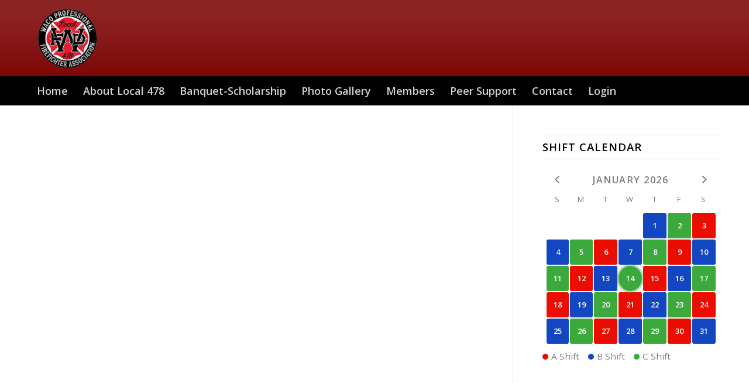

--- FILE ---
content_type: text/html; charset=UTF-8
request_url: https://www.iafflocal478.org/retirees-area/
body_size: 17600
content:
<!DOCTYPE html>
<html lang="en-US" class="html_stretched responsive av-preloader-disabled  html_header_top html_logo_left html_bottom_nav_header html_menu_left html_custom html_header_sticky html_header_shrinking html_mobile_menu_tablet html_header_searchicon html_content_align_center html_header_unstick_top_disabled html_header_stretch_disabled html_minimal_header html_elegant-blog html_modern-blog html_av-overlay-side html_av-overlay-side-classic html_av-submenu-clone html_entry_id_836 av-cookies-no-cookie-consent av-no-preview av-custom-lightbox html_text_menu_active av-mobile-menu-switch-default">
<head>
<meta charset="UTF-8" />
<meta name="robots" content="index, follow" />


<!-- mobile setting -->
<meta name="viewport" content="width=device-width, initial-scale=1">

<!-- Scripts/CSS and wp_head hook -->
<title>Retirees Area &#8211; Waco Professional Firefighters</title>
<meta name='robots' content='max-image-preview:large' />
<link rel="alternate" type="application/rss+xml" title="Waco Professional Firefighters &raquo; Feed" href="https://www.iafflocal478.org/feed/" />
<link rel="alternate" title="oEmbed (JSON)" type="application/json+oembed" href="https://www.iafflocal478.org/wp-json/oembed/1.0/embed?url=https%3A%2F%2Fwww.iafflocal478.org%2Fretirees-area%2F" />
<link rel="alternate" title="oEmbed (XML)" type="text/xml+oembed" href="https://www.iafflocal478.org/wp-json/oembed/1.0/embed?url=https%3A%2F%2Fwww.iafflocal478.org%2Fretirees-area%2F&#038;format=xml" />

<!-- google webfont font replacement -->

			<script type='text/javascript'>

				(function() {

					/*	check if webfonts are disabled by user setting via cookie - or user must opt in.	*/
					var html = document.getElementsByTagName('html')[0];
					var cookie_check = html.className.indexOf('av-cookies-needs-opt-in') >= 0 || html.className.indexOf('av-cookies-can-opt-out') >= 0;
					var allow_continue = true;
					var silent_accept_cookie = html.className.indexOf('av-cookies-user-silent-accept') >= 0;

					if( cookie_check && ! silent_accept_cookie )
					{
						if( ! document.cookie.match(/aviaCookieConsent/) || html.className.indexOf('av-cookies-session-refused') >= 0 )
						{
							allow_continue = false;
						}
						else
						{
							if( ! document.cookie.match(/aviaPrivacyRefuseCookiesHideBar/) )
							{
								allow_continue = false;
							}
							else if( ! document.cookie.match(/aviaPrivacyEssentialCookiesEnabled/) )
							{
								allow_continue = false;
							}
							else if( document.cookie.match(/aviaPrivacyGoogleWebfontsDisabled/) )
							{
								allow_continue = false;
							}
						}
					}

					if( allow_continue )
					{
						var f = document.createElement('link');

						f.type 	= 'text/css';
						f.rel 	= 'stylesheet';
						f.href 	= 'https://fonts.googleapis.com/css?family=Open+Sans:400,600&display=auto';
						f.id 	= 'avia-google-webfont';

						document.getElementsByTagName('head')[0].appendChild(f);
					}
				})();

			</script>
			<style id='wp-img-auto-sizes-contain-inline-css' type='text/css'>
img:is([sizes=auto i],[sizes^="auto," i]){contain-intrinsic-size:3000px 1500px}
/*# sourceURL=wp-img-auto-sizes-contain-inline-css */
</style>
<link rel='stylesheet' id='avia-grid-css' href='https://www.iafflocal478.org/wp-content/themes/enfold/css/grid.min.css?ver=7.1.1' type='text/css' media='all' />
<link rel='stylesheet' id='avia-base-css' href='https://www.iafflocal478.org/wp-content/themes/enfold/css/base.min.css?ver=7.1.1' type='text/css' media='all' />
<link rel='stylesheet' id='avia-layout-css' href='https://www.iafflocal478.org/wp-content/themes/enfold/css/layout.min.css?ver=7.1.1' type='text/css' media='all' />
<link rel='stylesheet' id='avia-module-blog-css' href='https://www.iafflocal478.org/wp-content/themes/enfold/config-templatebuilder/avia-shortcodes/blog/blog.min.css?ver=7.1.1' type='text/css' media='all' />
<link rel='stylesheet' id='avia-module-postslider-css' href='https://www.iafflocal478.org/wp-content/themes/enfold/config-templatebuilder/avia-shortcodes/postslider/postslider.min.css?ver=7.1.1' type='text/css' media='all' />
<link rel='stylesheet' id='avia-module-button-css' href='https://www.iafflocal478.org/wp-content/themes/enfold/config-templatebuilder/avia-shortcodes/buttons/buttons.min.css?ver=7.1.1' type='text/css' media='all' />
<link rel='stylesheet' id='avia-module-comments-css' href='https://www.iafflocal478.org/wp-content/themes/enfold/config-templatebuilder/avia-shortcodes/comments/comments.min.css?ver=7.1.1' type='text/css' media='all' />
<link rel='stylesheet' id='avia-module-slideshow-css' href='https://www.iafflocal478.org/wp-content/themes/enfold/config-templatebuilder/avia-shortcodes/slideshow/slideshow.min.css?ver=7.1.1' type='text/css' media='all' />
<link rel='stylesheet' id='avia-module-gallery-css' href='https://www.iafflocal478.org/wp-content/themes/enfold/config-templatebuilder/avia-shortcodes/gallery/gallery.min.css?ver=7.1.1' type='text/css' media='all' />
<link rel='stylesheet' id='avia-module-gridrow-css' href='https://www.iafflocal478.org/wp-content/themes/enfold/config-templatebuilder/avia-shortcodes/grid_row/grid_row.min.css?ver=7.1.1' type='text/css' media='all' />
<link rel='stylesheet' id='avia-module-heading-css' href='https://www.iafflocal478.org/wp-content/themes/enfold/config-templatebuilder/avia-shortcodes/heading/heading.min.css?ver=7.1.1' type='text/css' media='all' />
<link rel='stylesheet' id='avia-module-hr-css' href='https://www.iafflocal478.org/wp-content/themes/enfold/config-templatebuilder/avia-shortcodes/hr/hr.min.css?ver=7.1.1' type='text/css' media='all' />
<link rel='stylesheet' id='avia-module-icon-css' href='https://www.iafflocal478.org/wp-content/themes/enfold/config-templatebuilder/avia-shortcodes/icon/icon.min.css?ver=7.1.1' type='text/css' media='all' />
<link rel='stylesheet' id='avia-module-iconlist-css' href='https://www.iafflocal478.org/wp-content/themes/enfold/config-templatebuilder/avia-shortcodes/iconlist/iconlist.min.css?ver=7.1.1' type='text/css' media='all' />
<link rel='stylesheet' id='avia-module-image-css' href='https://www.iafflocal478.org/wp-content/themes/enfold/config-templatebuilder/avia-shortcodes/image/image.min.css?ver=7.1.1' type='text/css' media='all' />
<link rel='stylesheet' id='avia-module-magazine-css' href='https://www.iafflocal478.org/wp-content/themes/enfold/config-templatebuilder/avia-shortcodes/magazine/magazine.min.css?ver=7.1.1' type='text/css' media='all' />
<link rel='stylesheet' id='avia-module-masonry-css' href='https://www.iafflocal478.org/wp-content/themes/enfold/config-templatebuilder/avia-shortcodes/masonry_entries/masonry_entries.min.css?ver=7.1.1' type='text/css' media='all' />
<link rel='stylesheet' id='avia-siteloader-css' href='https://www.iafflocal478.org/wp-content/themes/enfold/css/avia-snippet-site-preloader.min.css?ver=7.1.1' type='text/css' media='all' />
<link rel='stylesheet' id='avia-module-numbers-css' href='https://www.iafflocal478.org/wp-content/themes/enfold/config-templatebuilder/avia-shortcodes/numbers/numbers.min.css?ver=7.1.1' type='text/css' media='all' />
<link rel='stylesheet' id='avia-module-slideshow-fullsize-css' href='https://www.iafflocal478.org/wp-content/themes/enfold/config-templatebuilder/avia-shortcodes/slideshow_fullsize/slideshow_fullsize.min.css?ver=7.1.1' type='text/css' media='all' />
<link rel='stylesheet' id='avia-module-slideshow-fullscreen-css' href='https://www.iafflocal478.org/wp-content/themes/enfold/config-templatebuilder/avia-shortcodes/slideshow_fullscreen/slideshow_fullscreen.min.css?ver=7.1.1' type='text/css' media='all' />
<link rel='stylesheet' id='avia-module-social-css' href='https://www.iafflocal478.org/wp-content/themes/enfold/config-templatebuilder/avia-shortcodes/social_share/social_share.min.css?ver=7.1.1' type='text/css' media='all' />
<link rel='stylesheet' id='avia-module-tabs-css' href='https://www.iafflocal478.org/wp-content/themes/enfold/config-templatebuilder/avia-shortcodes/tabs/tabs.min.css?ver=7.1.1' type='text/css' media='all' />
<link rel='stylesheet' id='avia-module-video-css' href='https://www.iafflocal478.org/wp-content/themes/enfold/config-templatebuilder/avia-shortcodes/video/video.min.css?ver=7.1.1' type='text/css' media='all' />
<style id='wp-emoji-styles-inline-css' type='text/css'>

	img.wp-smiley, img.emoji {
		display: inline !important;
		border: none !important;
		box-shadow: none !important;
		height: 1em !important;
		width: 1em !important;
		margin: 0 0.07em !important;
		vertical-align: -0.1em !important;
		background: none !important;
		padding: 0 !important;
	}
/*# sourceURL=wp-emoji-styles-inline-css */
</style>
<style id='wp-block-library-inline-css' type='text/css'>
:root{--wp-block-synced-color:#7a00df;--wp-block-synced-color--rgb:122,0,223;--wp-bound-block-color:var(--wp-block-synced-color);--wp-editor-canvas-background:#ddd;--wp-admin-theme-color:#007cba;--wp-admin-theme-color--rgb:0,124,186;--wp-admin-theme-color-darker-10:#006ba1;--wp-admin-theme-color-darker-10--rgb:0,107,160.5;--wp-admin-theme-color-darker-20:#005a87;--wp-admin-theme-color-darker-20--rgb:0,90,135;--wp-admin-border-width-focus:2px}@media (min-resolution:192dpi){:root{--wp-admin-border-width-focus:1.5px}}.wp-element-button{cursor:pointer}:root .has-very-light-gray-background-color{background-color:#eee}:root .has-very-dark-gray-background-color{background-color:#313131}:root .has-very-light-gray-color{color:#eee}:root .has-very-dark-gray-color{color:#313131}:root .has-vivid-green-cyan-to-vivid-cyan-blue-gradient-background{background:linear-gradient(135deg,#00d084,#0693e3)}:root .has-purple-crush-gradient-background{background:linear-gradient(135deg,#34e2e4,#4721fb 50%,#ab1dfe)}:root .has-hazy-dawn-gradient-background{background:linear-gradient(135deg,#faaca8,#dad0ec)}:root .has-subdued-olive-gradient-background{background:linear-gradient(135deg,#fafae1,#67a671)}:root .has-atomic-cream-gradient-background{background:linear-gradient(135deg,#fdd79a,#004a59)}:root .has-nightshade-gradient-background{background:linear-gradient(135deg,#330968,#31cdcf)}:root .has-midnight-gradient-background{background:linear-gradient(135deg,#020381,#2874fc)}:root{--wp--preset--font-size--normal:16px;--wp--preset--font-size--huge:42px}.has-regular-font-size{font-size:1em}.has-larger-font-size{font-size:2.625em}.has-normal-font-size{font-size:var(--wp--preset--font-size--normal)}.has-huge-font-size{font-size:var(--wp--preset--font-size--huge)}.has-text-align-center{text-align:center}.has-text-align-left{text-align:left}.has-text-align-right{text-align:right}.has-fit-text{white-space:nowrap!important}#end-resizable-editor-section{display:none}.aligncenter{clear:both}.items-justified-left{justify-content:flex-start}.items-justified-center{justify-content:center}.items-justified-right{justify-content:flex-end}.items-justified-space-between{justify-content:space-between}.screen-reader-text{border:0;clip-path:inset(50%);height:1px;margin:-1px;overflow:hidden;padding:0;position:absolute;width:1px;word-wrap:normal!important}.screen-reader-text:focus{background-color:#ddd;clip-path:none;color:#444;display:block;font-size:1em;height:auto;left:5px;line-height:normal;padding:15px 23px 14px;text-decoration:none;top:5px;width:auto;z-index:100000}html :where(.has-border-color){border-style:solid}html :where([style*=border-top-color]){border-top-style:solid}html :where([style*=border-right-color]){border-right-style:solid}html :where([style*=border-bottom-color]){border-bottom-style:solid}html :where([style*=border-left-color]){border-left-style:solid}html :where([style*=border-width]){border-style:solid}html :where([style*=border-top-width]){border-top-style:solid}html :where([style*=border-right-width]){border-right-style:solid}html :where([style*=border-bottom-width]){border-bottom-style:solid}html :where([style*=border-left-width]){border-left-style:solid}html :where(img[class*=wp-image-]){height:auto;max-width:100%}:where(figure){margin:0 0 1em}html :where(.is-position-sticky){--wp-admin--admin-bar--position-offset:var(--wp-admin--admin-bar--height,0px)}@media screen and (max-width:600px){html :where(.is-position-sticky){--wp-admin--admin-bar--position-offset:0px}}

/*# sourceURL=wp-block-library-inline-css */
</style><style id='global-styles-inline-css' type='text/css'>
:root{--wp--preset--aspect-ratio--square: 1;--wp--preset--aspect-ratio--4-3: 4/3;--wp--preset--aspect-ratio--3-4: 3/4;--wp--preset--aspect-ratio--3-2: 3/2;--wp--preset--aspect-ratio--2-3: 2/3;--wp--preset--aspect-ratio--16-9: 16/9;--wp--preset--aspect-ratio--9-16: 9/16;--wp--preset--color--black: #000000;--wp--preset--color--cyan-bluish-gray: #abb8c3;--wp--preset--color--white: #ffffff;--wp--preset--color--pale-pink: #f78da7;--wp--preset--color--vivid-red: #cf2e2e;--wp--preset--color--luminous-vivid-orange: #ff6900;--wp--preset--color--luminous-vivid-amber: #fcb900;--wp--preset--color--light-green-cyan: #7bdcb5;--wp--preset--color--vivid-green-cyan: #00d084;--wp--preset--color--pale-cyan-blue: #8ed1fc;--wp--preset--color--vivid-cyan-blue: #0693e3;--wp--preset--color--vivid-purple: #9b51e0;--wp--preset--color--metallic-red: #b02b2c;--wp--preset--color--maximum-yellow-red: #edae44;--wp--preset--color--yellow-sun: #eeee22;--wp--preset--color--palm-leaf: #83a846;--wp--preset--color--aero: #7bb0e7;--wp--preset--color--old-lavender: #745f7e;--wp--preset--color--steel-teal: #5f8789;--wp--preset--color--raspberry-pink: #d65799;--wp--preset--color--medium-turquoise: #4ecac2;--wp--preset--gradient--vivid-cyan-blue-to-vivid-purple: linear-gradient(135deg,rgb(6,147,227) 0%,rgb(155,81,224) 100%);--wp--preset--gradient--light-green-cyan-to-vivid-green-cyan: linear-gradient(135deg,rgb(122,220,180) 0%,rgb(0,208,130) 100%);--wp--preset--gradient--luminous-vivid-amber-to-luminous-vivid-orange: linear-gradient(135deg,rgb(252,185,0) 0%,rgb(255,105,0) 100%);--wp--preset--gradient--luminous-vivid-orange-to-vivid-red: linear-gradient(135deg,rgb(255,105,0) 0%,rgb(207,46,46) 100%);--wp--preset--gradient--very-light-gray-to-cyan-bluish-gray: linear-gradient(135deg,rgb(238,238,238) 0%,rgb(169,184,195) 100%);--wp--preset--gradient--cool-to-warm-spectrum: linear-gradient(135deg,rgb(74,234,220) 0%,rgb(151,120,209) 20%,rgb(207,42,186) 40%,rgb(238,44,130) 60%,rgb(251,105,98) 80%,rgb(254,248,76) 100%);--wp--preset--gradient--blush-light-purple: linear-gradient(135deg,rgb(255,206,236) 0%,rgb(152,150,240) 100%);--wp--preset--gradient--blush-bordeaux: linear-gradient(135deg,rgb(254,205,165) 0%,rgb(254,45,45) 50%,rgb(107,0,62) 100%);--wp--preset--gradient--luminous-dusk: linear-gradient(135deg,rgb(255,203,112) 0%,rgb(199,81,192) 50%,rgb(65,88,208) 100%);--wp--preset--gradient--pale-ocean: linear-gradient(135deg,rgb(255,245,203) 0%,rgb(182,227,212) 50%,rgb(51,167,181) 100%);--wp--preset--gradient--electric-grass: linear-gradient(135deg,rgb(202,248,128) 0%,rgb(113,206,126) 100%);--wp--preset--gradient--midnight: linear-gradient(135deg,rgb(2,3,129) 0%,rgb(40,116,252) 100%);--wp--preset--font-size--small: 1rem;--wp--preset--font-size--medium: 1.125rem;--wp--preset--font-size--large: 1.75rem;--wp--preset--font-size--x-large: clamp(1.75rem, 3vw, 2.25rem);--wp--preset--spacing--20: 0.44rem;--wp--preset--spacing--30: 0.67rem;--wp--preset--spacing--40: 1rem;--wp--preset--spacing--50: 1.5rem;--wp--preset--spacing--60: 2.25rem;--wp--preset--spacing--70: 3.38rem;--wp--preset--spacing--80: 5.06rem;--wp--preset--shadow--natural: 6px 6px 9px rgba(0, 0, 0, 0.2);--wp--preset--shadow--deep: 12px 12px 50px rgba(0, 0, 0, 0.4);--wp--preset--shadow--sharp: 6px 6px 0px rgba(0, 0, 0, 0.2);--wp--preset--shadow--outlined: 6px 6px 0px -3px rgb(255, 255, 255), 6px 6px rgb(0, 0, 0);--wp--preset--shadow--crisp: 6px 6px 0px rgb(0, 0, 0);}:root { --wp--style--global--content-size: 800px;--wp--style--global--wide-size: 1130px; }:where(body) { margin: 0; }.wp-site-blocks > .alignleft { float: left; margin-right: 2em; }.wp-site-blocks > .alignright { float: right; margin-left: 2em; }.wp-site-blocks > .aligncenter { justify-content: center; margin-left: auto; margin-right: auto; }:where(.is-layout-flex){gap: 0.5em;}:where(.is-layout-grid){gap: 0.5em;}.is-layout-flow > .alignleft{float: left;margin-inline-start: 0;margin-inline-end: 2em;}.is-layout-flow > .alignright{float: right;margin-inline-start: 2em;margin-inline-end: 0;}.is-layout-flow > .aligncenter{margin-left: auto !important;margin-right: auto !important;}.is-layout-constrained > .alignleft{float: left;margin-inline-start: 0;margin-inline-end: 2em;}.is-layout-constrained > .alignright{float: right;margin-inline-start: 2em;margin-inline-end: 0;}.is-layout-constrained > .aligncenter{margin-left: auto !important;margin-right: auto !important;}.is-layout-constrained > :where(:not(.alignleft):not(.alignright):not(.alignfull)){max-width: var(--wp--style--global--content-size);margin-left: auto !important;margin-right: auto !important;}.is-layout-constrained > .alignwide{max-width: var(--wp--style--global--wide-size);}body .is-layout-flex{display: flex;}.is-layout-flex{flex-wrap: wrap;align-items: center;}.is-layout-flex > :is(*, div){margin: 0;}body .is-layout-grid{display: grid;}.is-layout-grid > :is(*, div){margin: 0;}body{padding-top: 0px;padding-right: 0px;padding-bottom: 0px;padding-left: 0px;}a:where(:not(.wp-element-button)){text-decoration: underline;}:root :where(.wp-element-button, .wp-block-button__link){background-color: #32373c;border-width: 0;color: #fff;font-family: inherit;font-size: inherit;font-style: inherit;font-weight: inherit;letter-spacing: inherit;line-height: inherit;padding-top: calc(0.667em + 2px);padding-right: calc(1.333em + 2px);padding-bottom: calc(0.667em + 2px);padding-left: calc(1.333em + 2px);text-decoration: none;text-transform: inherit;}.has-black-color{color: var(--wp--preset--color--black) !important;}.has-cyan-bluish-gray-color{color: var(--wp--preset--color--cyan-bluish-gray) !important;}.has-white-color{color: var(--wp--preset--color--white) !important;}.has-pale-pink-color{color: var(--wp--preset--color--pale-pink) !important;}.has-vivid-red-color{color: var(--wp--preset--color--vivid-red) !important;}.has-luminous-vivid-orange-color{color: var(--wp--preset--color--luminous-vivid-orange) !important;}.has-luminous-vivid-amber-color{color: var(--wp--preset--color--luminous-vivid-amber) !important;}.has-light-green-cyan-color{color: var(--wp--preset--color--light-green-cyan) !important;}.has-vivid-green-cyan-color{color: var(--wp--preset--color--vivid-green-cyan) !important;}.has-pale-cyan-blue-color{color: var(--wp--preset--color--pale-cyan-blue) !important;}.has-vivid-cyan-blue-color{color: var(--wp--preset--color--vivid-cyan-blue) !important;}.has-vivid-purple-color{color: var(--wp--preset--color--vivid-purple) !important;}.has-metallic-red-color{color: var(--wp--preset--color--metallic-red) !important;}.has-maximum-yellow-red-color{color: var(--wp--preset--color--maximum-yellow-red) !important;}.has-yellow-sun-color{color: var(--wp--preset--color--yellow-sun) !important;}.has-palm-leaf-color{color: var(--wp--preset--color--palm-leaf) !important;}.has-aero-color{color: var(--wp--preset--color--aero) !important;}.has-old-lavender-color{color: var(--wp--preset--color--old-lavender) !important;}.has-steel-teal-color{color: var(--wp--preset--color--steel-teal) !important;}.has-raspberry-pink-color{color: var(--wp--preset--color--raspberry-pink) !important;}.has-medium-turquoise-color{color: var(--wp--preset--color--medium-turquoise) !important;}.has-black-background-color{background-color: var(--wp--preset--color--black) !important;}.has-cyan-bluish-gray-background-color{background-color: var(--wp--preset--color--cyan-bluish-gray) !important;}.has-white-background-color{background-color: var(--wp--preset--color--white) !important;}.has-pale-pink-background-color{background-color: var(--wp--preset--color--pale-pink) !important;}.has-vivid-red-background-color{background-color: var(--wp--preset--color--vivid-red) !important;}.has-luminous-vivid-orange-background-color{background-color: var(--wp--preset--color--luminous-vivid-orange) !important;}.has-luminous-vivid-amber-background-color{background-color: var(--wp--preset--color--luminous-vivid-amber) !important;}.has-light-green-cyan-background-color{background-color: var(--wp--preset--color--light-green-cyan) !important;}.has-vivid-green-cyan-background-color{background-color: var(--wp--preset--color--vivid-green-cyan) !important;}.has-pale-cyan-blue-background-color{background-color: var(--wp--preset--color--pale-cyan-blue) !important;}.has-vivid-cyan-blue-background-color{background-color: var(--wp--preset--color--vivid-cyan-blue) !important;}.has-vivid-purple-background-color{background-color: var(--wp--preset--color--vivid-purple) !important;}.has-metallic-red-background-color{background-color: var(--wp--preset--color--metallic-red) !important;}.has-maximum-yellow-red-background-color{background-color: var(--wp--preset--color--maximum-yellow-red) !important;}.has-yellow-sun-background-color{background-color: var(--wp--preset--color--yellow-sun) !important;}.has-palm-leaf-background-color{background-color: var(--wp--preset--color--palm-leaf) !important;}.has-aero-background-color{background-color: var(--wp--preset--color--aero) !important;}.has-old-lavender-background-color{background-color: var(--wp--preset--color--old-lavender) !important;}.has-steel-teal-background-color{background-color: var(--wp--preset--color--steel-teal) !important;}.has-raspberry-pink-background-color{background-color: var(--wp--preset--color--raspberry-pink) !important;}.has-medium-turquoise-background-color{background-color: var(--wp--preset--color--medium-turquoise) !important;}.has-black-border-color{border-color: var(--wp--preset--color--black) !important;}.has-cyan-bluish-gray-border-color{border-color: var(--wp--preset--color--cyan-bluish-gray) !important;}.has-white-border-color{border-color: var(--wp--preset--color--white) !important;}.has-pale-pink-border-color{border-color: var(--wp--preset--color--pale-pink) !important;}.has-vivid-red-border-color{border-color: var(--wp--preset--color--vivid-red) !important;}.has-luminous-vivid-orange-border-color{border-color: var(--wp--preset--color--luminous-vivid-orange) !important;}.has-luminous-vivid-amber-border-color{border-color: var(--wp--preset--color--luminous-vivid-amber) !important;}.has-light-green-cyan-border-color{border-color: var(--wp--preset--color--light-green-cyan) !important;}.has-vivid-green-cyan-border-color{border-color: var(--wp--preset--color--vivid-green-cyan) !important;}.has-pale-cyan-blue-border-color{border-color: var(--wp--preset--color--pale-cyan-blue) !important;}.has-vivid-cyan-blue-border-color{border-color: var(--wp--preset--color--vivid-cyan-blue) !important;}.has-vivid-purple-border-color{border-color: var(--wp--preset--color--vivid-purple) !important;}.has-metallic-red-border-color{border-color: var(--wp--preset--color--metallic-red) !important;}.has-maximum-yellow-red-border-color{border-color: var(--wp--preset--color--maximum-yellow-red) !important;}.has-yellow-sun-border-color{border-color: var(--wp--preset--color--yellow-sun) !important;}.has-palm-leaf-border-color{border-color: var(--wp--preset--color--palm-leaf) !important;}.has-aero-border-color{border-color: var(--wp--preset--color--aero) !important;}.has-old-lavender-border-color{border-color: var(--wp--preset--color--old-lavender) !important;}.has-steel-teal-border-color{border-color: var(--wp--preset--color--steel-teal) !important;}.has-raspberry-pink-border-color{border-color: var(--wp--preset--color--raspberry-pink) !important;}.has-medium-turquoise-border-color{border-color: var(--wp--preset--color--medium-turquoise) !important;}.has-vivid-cyan-blue-to-vivid-purple-gradient-background{background: var(--wp--preset--gradient--vivid-cyan-blue-to-vivid-purple) !important;}.has-light-green-cyan-to-vivid-green-cyan-gradient-background{background: var(--wp--preset--gradient--light-green-cyan-to-vivid-green-cyan) !important;}.has-luminous-vivid-amber-to-luminous-vivid-orange-gradient-background{background: var(--wp--preset--gradient--luminous-vivid-amber-to-luminous-vivid-orange) !important;}.has-luminous-vivid-orange-to-vivid-red-gradient-background{background: var(--wp--preset--gradient--luminous-vivid-orange-to-vivid-red) !important;}.has-very-light-gray-to-cyan-bluish-gray-gradient-background{background: var(--wp--preset--gradient--very-light-gray-to-cyan-bluish-gray) !important;}.has-cool-to-warm-spectrum-gradient-background{background: var(--wp--preset--gradient--cool-to-warm-spectrum) !important;}.has-blush-light-purple-gradient-background{background: var(--wp--preset--gradient--blush-light-purple) !important;}.has-blush-bordeaux-gradient-background{background: var(--wp--preset--gradient--blush-bordeaux) !important;}.has-luminous-dusk-gradient-background{background: var(--wp--preset--gradient--luminous-dusk) !important;}.has-pale-ocean-gradient-background{background: var(--wp--preset--gradient--pale-ocean) !important;}.has-electric-grass-gradient-background{background: var(--wp--preset--gradient--electric-grass) !important;}.has-midnight-gradient-background{background: var(--wp--preset--gradient--midnight) !important;}.has-small-font-size{font-size: var(--wp--preset--font-size--small) !important;}.has-medium-font-size{font-size: var(--wp--preset--font-size--medium) !important;}.has-large-font-size{font-size: var(--wp--preset--font-size--large) !important;}.has-x-large-font-size{font-size: var(--wp--preset--font-size--x-large) !important;}
/*# sourceURL=global-styles-inline-css */
</style>

<link rel='stylesheet' id='af-fontawesome-css' href='https://www.iafflocal478.org/wp-content/plugins/asgaros-forum/libs/fontawesome/css/all.min.css?ver=3.3.0' type='text/css' media='all' />
<link rel='stylesheet' id='af-fontawesome-compat-v4-css' href='https://www.iafflocal478.org/wp-content/plugins/asgaros-forum/libs/fontawesome/css/v4-shims.min.css?ver=3.3.0' type='text/css' media='all' />
<link rel='stylesheet' id='af-widgets-css' href='https://www.iafflocal478.org/wp-content/plugins/asgaros-forum/skin/widgets.css?ver=3.3.0' type='text/css' media='all' />
<link rel='stylesheet' id='fd-cal-styles-css' href='https://www.iafflocal478.org/wp-content/plugins/fire-department-shift-calendar/css/frontend.min.css?ver=1.0' type='text/css' media='all' />
<link rel='stylesheet' id='fd-cal-icons-css' href='https://www.iafflocal478.org/wp-content/plugins/fire-department-shift-calendar/icons/css/icons.min.css?ver=1.0' type='text/css' media='all' />
<link rel='stylesheet' id='wpsms-subscribe-css' href='https://www.iafflocal478.org/wp-content/plugins/unioncentrics-text-messaging/assets/css/subscribe.css?ver=1.1' type='text/css' media='all' />
<link rel='stylesheet' id='vfb-pro-css' href='https://www.iafflocal478.org/wp-content/plugins/vfb-pro/public/assets/css/vfb-style.min.css?ver=2019.05.10' type='text/css' media='all' />
<link rel='stylesheet' id='wp-votes-css' href='https://www.iafflocal478.org/wp-content/plugins/wp-votes/votes-css.css?ver=1.6' type='text/css' media='all' />
<style id='wp-votes-inline-css' type='text/css'>
.wp-votes .votebar {
	margin: 1px;
	font-size: 8px;
	line-height: 10px;
	height: 10px;
	background-image: url('https://www.iafflocal478.org/wp-content/plugins/wp-votes/images/default/votebg.gif');
	border: 1px solid #000000;
}

/*# sourceURL=wp-votes-inline-css */
</style>
<link rel='stylesheet' id='cff-css' href='https://www.iafflocal478.org/wp-content/plugins/custom-facebook-feed-pro/assets/css/cff-style.min.css?ver=4.7.3' type='text/css' media='all' />
<link rel='stylesheet' id='avia-scs-css' href='https://www.iafflocal478.org/wp-content/themes/enfold/css/shortcodes.min.css?ver=7.1.1' type='text/css' media='all' />
<link rel='stylesheet' id='avia-fold-unfold-css' href='https://www.iafflocal478.org/wp-content/themes/enfold/css/avia-snippet-fold-unfold.min.css?ver=7.1.1' type='text/css' media='all' />
<link rel='stylesheet' id='avia-widget-css-css' href='https://www.iafflocal478.org/wp-content/themes/enfold/css/avia-snippet-widget.min.css?ver=7.1.1' type='text/css' media='screen' />
<link rel='stylesheet' id='avia-dynamic-css' href='https://www.iafflocal478.org/wp-content/uploads/dynamic_avia/enfold.css?ver=696666c0af9c8' type='text/css' media='all' />
<link rel='stylesheet' id='avia-custom-css' href='https://www.iafflocal478.org/wp-content/themes/enfold/css/custom.css?ver=7.1.1' type='text/css' media='all' />
<link rel='stylesheet' id='__EPYT__style-css' href='https://www.iafflocal478.org/wp-content/plugins/youtube-embed-plus-pro/styles/ytprefs.min.css?ver=14.2.4' type='text/css' media='all' />
<style id='__EPYT__style-inline-css' type='text/css'>

                .epyt-gallery-thumb {
                        width: 33.333%;
                }
                
                         @media (min-width:0px) and (max-width: 767px) {
                            .epyt-gallery-rowbreak {
                                display: none;
                            }
                            .epyt-gallery-allthumbs[class*="epyt-cols"] .epyt-gallery-thumb {
                                width: 100% !important;
                            }
                          }
/*# sourceURL=__EPYT__style-inline-css */
</style>
<link rel='stylesheet' id='__disptype__-css' href='https://www.iafflocal478.org/wp-content/plugins/youtube-embed-plus-pro/scripts/lity.min.css?ver=14.2.4' type='text/css' media='all' />
<link rel='stylesheet' id='um_modal-css' href='https://www.iafflocal478.org/wp-content/plugins/ultimate-member/assets/css/um-modal.min.css?ver=2.11.1' type='text/css' media='all' />
<link rel='stylesheet' id='um_ui-css' href='https://www.iafflocal478.org/wp-content/plugins/ultimate-member/assets/libs/jquery-ui/jquery-ui.min.css?ver=1.13.2' type='text/css' media='all' />
<link rel='stylesheet' id='um_tipsy-css' href='https://www.iafflocal478.org/wp-content/plugins/ultimate-member/assets/libs/tipsy/tipsy.min.css?ver=1.0.0a' type='text/css' media='all' />
<link rel='stylesheet' id='um_raty-css' href='https://www.iafflocal478.org/wp-content/plugins/ultimate-member/assets/libs/raty/um-raty.min.css?ver=2.6.0' type='text/css' media='all' />
<link rel='stylesheet' id='select2-css' href='https://www.iafflocal478.org/wp-content/plugins/ultimate-member/assets/libs/select2/select2.min.css?ver=4.0.13' type='text/css' media='all' />
<link rel='stylesheet' id='um_fileupload-css' href='https://www.iafflocal478.org/wp-content/plugins/ultimate-member/assets/css/um-fileupload.min.css?ver=2.11.1' type='text/css' media='all' />
<link rel='stylesheet' id='um_confirm-css' href='https://www.iafflocal478.org/wp-content/plugins/ultimate-member/assets/libs/um-confirm/um-confirm.min.css?ver=1.0' type='text/css' media='all' />
<link rel='stylesheet' id='um_datetime-css' href='https://www.iafflocal478.org/wp-content/plugins/ultimate-member/assets/libs/pickadate/default.min.css?ver=3.6.2' type='text/css' media='all' />
<link rel='stylesheet' id='um_datetime_date-css' href='https://www.iafflocal478.org/wp-content/plugins/ultimate-member/assets/libs/pickadate/default.date.min.css?ver=3.6.2' type='text/css' media='all' />
<link rel='stylesheet' id='um_datetime_time-css' href='https://www.iafflocal478.org/wp-content/plugins/ultimate-member/assets/libs/pickadate/default.time.min.css?ver=3.6.2' type='text/css' media='all' />
<link rel='stylesheet' id='um_fonticons_ii-css' href='https://www.iafflocal478.org/wp-content/plugins/ultimate-member/assets/libs/legacy/fonticons/fonticons-ii.min.css?ver=2.11.1' type='text/css' media='all' />
<link rel='stylesheet' id='um_fonticons_fa-css' href='https://www.iafflocal478.org/wp-content/plugins/ultimate-member/assets/libs/legacy/fonticons/fonticons-fa.min.css?ver=2.11.1' type='text/css' media='all' />
<link rel='stylesheet' id='um_fontawesome-css' href='https://www.iafflocal478.org/wp-content/plugins/ultimate-member/assets/css/um-fontawesome.min.css?ver=6.5.2' type='text/css' media='all' />
<link rel='stylesheet' id='um_common-css' href='https://www.iafflocal478.org/wp-content/plugins/ultimate-member/assets/css/common.min.css?ver=2.11.1' type='text/css' media='all' />
<link rel='stylesheet' id='um_responsive-css' href='https://www.iafflocal478.org/wp-content/plugins/ultimate-member/assets/css/um-responsive.min.css?ver=2.11.1' type='text/css' media='all' />
<link rel='stylesheet' id='um_styles-css' href='https://www.iafflocal478.org/wp-content/plugins/ultimate-member/assets/css/um-styles.min.css?ver=2.11.1' type='text/css' media='all' />
<link rel='stylesheet' id='um_crop-css' href='https://www.iafflocal478.org/wp-content/plugins/ultimate-member/assets/libs/cropper/cropper.min.css?ver=1.6.1' type='text/css' media='all' />
<link rel='stylesheet' id='um_profile-css' href='https://www.iafflocal478.org/wp-content/plugins/ultimate-member/assets/css/um-profile.min.css?ver=2.11.1' type='text/css' media='all' />
<link rel='stylesheet' id='um_account-css' href='https://www.iafflocal478.org/wp-content/plugins/ultimate-member/assets/css/um-account.min.css?ver=2.11.1' type='text/css' media='all' />
<link rel='stylesheet' id='um_misc-css' href='https://www.iafflocal478.org/wp-content/plugins/ultimate-member/assets/css/um-misc.min.css?ver=2.11.1' type='text/css' media='all' />
<link rel='stylesheet' id='um_default_css-css' href='https://www.iafflocal478.org/wp-content/plugins/ultimate-member/assets/css/um-old-default.min.css?ver=2.11.1' type='text/css' media='all' />
<script type="text/javascript" src="https://www.iafflocal478.org/wp-includes/js/jquery/jquery.min.js?ver=3.7.1" id="jquery-core-js"></script>
<script type="text/javascript" src="https://www.iafflocal478.org/wp-includes/js/jquery/jquery-migrate.min.js?ver=3.4.1" id="jquery-migrate-js"></script>
<script type="text/javascript" id="fd-cal-scripts-js-extra">
/* <![CDATA[ */
var ajaxData = {"ajaxUrl":"https://www.iafflocal478.org/wp-admin/admin-ajax.php","siteUrl":"https://www.iafflocal478.org","nonce":"74eeeff5b2"};
//# sourceURL=fd-cal-scripts-js-extra
/* ]]> */
</script>
<script type="text/javascript" src="https://www.iafflocal478.org/wp-content/plugins/fire-department-shift-calendar/js/frontend.min.js?ver=1.0" id="fd-cal-scripts-js"></script>
<script type="text/javascript" id="ajax-script-js-extra">
/* <![CDATA[ */
var ajax_object = {"ajaxurl":"https://www.iafflocal478.org/wp-admin/admin-ajax.php","nonce":"431745d4b4"};
//# sourceURL=ajax-script-js-extra
/* ]]> */
</script>
<script type="text/javascript" src="https://www.iafflocal478.org/wp-content/plugins/unioncentrics-text-messaging/assets/js/script.js?ver=1" id="ajax-script-js"></script>
<script type="text/javascript" src="https://www.iafflocal478.org/wp-content/themes/enfold/js/avia-js.min.js?ver=7.1.1" id="avia-js-js"></script>
<script type="text/javascript" src="https://www.iafflocal478.org/wp-content/themes/enfold/js/avia-compat.min.js?ver=7.1.1" id="avia-compat-js"></script>
<script type="text/javascript" src="https://www.iafflocal478.org/wp-content/plugins/youtube-embed-plus-pro/scripts/lity.min.js?ver=14.2.4" id="__dispload__-js"></script>
<script type="text/javascript" id="__ytprefs__-js-extra">
/* <![CDATA[ */
var _EPYT_ = {"ajaxurl":"https://www.iafflocal478.org/wp-admin/admin-ajax.php","security":"c07af0505e","gallery_scrolloffset":"20","eppathtoscripts":"https://www.iafflocal478.org/wp-content/plugins/youtube-embed-plus-pro/scripts/","eppath":"https://www.iafflocal478.org/wp-content/plugins/youtube-embed-plus-pro/","epresponsiveselector":"[\"iframe.__youtube_prefs__\",\"iframe[src*='youtube.com']\",\"iframe[src*='youtube-nocookie.com']\",\"iframe[data-ep-src*='youtube.com']\",\"iframe[data-ep-src*='youtube-nocookie.com']\",\"iframe[data-ep-gallerysrc*='youtube.com']\"]","epdovol":"1","version":"14.2.4","evselector":"iframe.__youtube_prefs__[src], iframe[src*=\"youtube.com/embed/\"], iframe[src*=\"youtube-nocookie.com/embed/\"]","ajax_compat":"","maxres_facade":"eager","ytapi_load":"light","pause_others":"","stopMobileBuffer":"1","facade_mode":"","not_live_on_channel":"","not_live_showtime":"180"};
//# sourceURL=__ytprefs__-js-extra
/* ]]> */
</script>
<script type="text/javascript" src="https://www.iafflocal478.org/wp-content/plugins/youtube-embed-plus-pro/scripts/ytprefs.min.js?ver=14.2.4" id="__ytprefs__-js"></script>
<script type="text/javascript" src="https://www.iafflocal478.org/wp-content/plugins/ultimate-member/assets/js/um-gdpr.min.js?ver=2.11.1" id="um-gdpr-js"></script>
<link rel="https://api.w.org/" href="https://www.iafflocal478.org/wp-json/" /><link rel="alternate" title="JSON" type="application/json" href="https://www.iafflocal478.org/wp-json/wp/v2/pages/836" /><link rel="EditURI" type="application/rsd+xml" title="RSD" href="https://www.iafflocal478.org/xmlrpc.php?rsd" />
<meta name="generator" content="WordPress 6.9" />
<link rel="canonical" href="https://www.iafflocal478.org/retirees-area/" />
<link rel='shortlink' href='https://www.iafflocal478.org/?p=836' />
<!-- Custom Facebook Feed JS vars -->
<script type="text/javascript">
var cffsiteurl = "https://www.iafflocal478.org/wp-content/plugins";
var cffajaxurl = "https://www.iafflocal478.org/wp-admin/admin-ajax.php";


var cfflinkhashtags = "true";
</script>

<link rel="icon" href="/wp-content/uploads/2018/04/iaff_512-80x80.png" type="image/png">
<!--[if lt IE 9]><script src="https://www.iafflocal478.org/wp-content/themes/enfold/js/html5shiv.js"></script><![endif]--><link rel="profile" href="https://gmpg.org/xfn/11" />
<link rel="alternate" type="application/rss+xml" title="Waco Professional Firefighters RSS2 Feed" href="https://www.iafflocal478.org/feed/" />
<link rel="pingback" href="https://www.iafflocal478.org/xmlrpc.php" />

<style type='text/css' media='screen'>
 #top #header_main > .container, #top #header_main > .container .main_menu  .av-main-nav > li > a, #top #header_main #menu-item-shop .cart_dropdown_link{ height:130px; line-height: 130px; }
 .html_top_nav_header .av-logo-container{ height:130px;  }
 .html_header_top.html_header_sticky #top #wrap_all #main{ padding-top:180px; } 
</style>
<link rel="icon" href="https://www.iafflocal478.org/wp-content/uploads/2020/11/cropped-logo-32x32.png" sizes="32x32" />
<link rel="icon" href="https://www.iafflocal478.org/wp-content/uploads/2020/11/cropped-logo-192x192.png" sizes="192x192" />
<link rel="apple-touch-icon" href="https://www.iafflocal478.org/wp-content/uploads/2020/11/cropped-logo-180x180.png" />
<meta name="msapplication-TileImage" content="https://www.iafflocal478.org/wp-content/uploads/2020/11/cropped-logo-270x270.png" />
		<style type="text/css" id="wp-custom-css">
			

/* Custom Facebook Feed */
.avia_transform a .image-overlay {  z-index: -999; }
/* Custom Facebook Feed - End */

/* Custom Facebook Feed */
.avia_transform a .image-overlay {  z-index: -999; }
/* Custom Facebook Feed - End */		</style>
		<style type="text/css">
		@font-face {font-family: 'entypo-fontello-enfold'; font-weight: normal; font-style: normal; font-display: auto;
		src: url('https://www.iafflocal478.org/wp-content/themes/enfold/config-templatebuilder/avia-template-builder/assets/fonts/entypo-fontello-enfold/entypo-fontello-enfold.woff2') format('woff2'),
		url('https://www.iafflocal478.org/wp-content/themes/enfold/config-templatebuilder/avia-template-builder/assets/fonts/entypo-fontello-enfold/entypo-fontello-enfold.woff') format('woff'),
		url('https://www.iafflocal478.org/wp-content/themes/enfold/config-templatebuilder/avia-template-builder/assets/fonts/entypo-fontello-enfold/entypo-fontello-enfold.ttf') format('truetype'),
		url('https://www.iafflocal478.org/wp-content/themes/enfold/config-templatebuilder/avia-template-builder/assets/fonts/entypo-fontello-enfold/entypo-fontello-enfold.svg#entypo-fontello-enfold') format('svg'),
		url('https://www.iafflocal478.org/wp-content/themes/enfold/config-templatebuilder/avia-template-builder/assets/fonts/entypo-fontello-enfold/entypo-fontello-enfold.eot'),
		url('https://www.iafflocal478.org/wp-content/themes/enfold/config-templatebuilder/avia-template-builder/assets/fonts/entypo-fontello-enfold/entypo-fontello-enfold.eot?#iefix') format('embedded-opentype');
		}

		#top .avia-font-entypo-fontello-enfold, body .avia-font-entypo-fontello-enfold, html body [data-av_iconfont='entypo-fontello-enfold']:before{ font-family: 'entypo-fontello-enfold'; }
		
		@font-face {font-family: 'entypo-fontello'; font-weight: normal; font-style: normal; font-display: auto;
		src: url('https://www.iafflocal478.org/wp-content/themes/enfold/config-templatebuilder/avia-template-builder/assets/fonts/entypo-fontello/entypo-fontello.woff2') format('woff2'),
		url('https://www.iafflocal478.org/wp-content/themes/enfold/config-templatebuilder/avia-template-builder/assets/fonts/entypo-fontello/entypo-fontello.woff') format('woff'),
		url('https://www.iafflocal478.org/wp-content/themes/enfold/config-templatebuilder/avia-template-builder/assets/fonts/entypo-fontello/entypo-fontello.ttf') format('truetype'),
		url('https://www.iafflocal478.org/wp-content/themes/enfold/config-templatebuilder/avia-template-builder/assets/fonts/entypo-fontello/entypo-fontello.svg#entypo-fontello') format('svg'),
		url('https://www.iafflocal478.org/wp-content/themes/enfold/config-templatebuilder/avia-template-builder/assets/fonts/entypo-fontello/entypo-fontello.eot'),
		url('https://www.iafflocal478.org/wp-content/themes/enfold/config-templatebuilder/avia-template-builder/assets/fonts/entypo-fontello/entypo-fontello.eot?#iefix') format('embedded-opentype');
		}

		#top .avia-font-entypo-fontello, body .avia-font-entypo-fontello, html body [data-av_iconfont='entypo-fontello']:before{ font-family: 'entypo-fontello'; }
		
		@font-face {font-family: 'flaticon-sports'; font-weight: normal; font-style: normal; font-display: auto;
		src: url('https://www.iafflocal478.org/wp-content/uploads/avia_fonts/flaticon-sports/flaticon-sports.woff2') format('woff2'),
		url('https://www.iafflocal478.org/wp-content/uploads/avia_fonts/flaticon-sports/flaticon-sports.woff') format('woff'),
		url('https://www.iafflocal478.org/wp-content/uploads/avia_fonts/flaticon-sports/flaticon-sports.ttf') format('truetype'),
		url('https://www.iafflocal478.org/wp-content/uploads/avia_fonts/flaticon-sports/flaticon-sports.svg#flaticon-sports') format('svg'),
		url('https://www.iafflocal478.org/wp-content/uploads/avia_fonts/flaticon-sports/flaticon-sports.eot'),
		url('https://www.iafflocal478.org/wp-content/uploads/avia_fonts/flaticon-sports/flaticon-sports.eot?#iefix') format('embedded-opentype');
		}

		#top .avia-font-flaticon-sports, body .avia-font-flaticon-sports, html body [data-av_iconfont='flaticon-sports']:before{ font-family: 'flaticon-sports'; }
		</style>

<!--
Debugging Info for Theme support: 

Theme: Enfold
Version: 7.1.1
Installed: enfold
AviaFramework Version: 5.6
AviaBuilder Version: 6.0
aviaElementManager Version: 1.0.1
ML:640-PU:34-PLA:24
WP:6.9
Compress: CSS:load minified only - JS:load minified only
Updates: disabled
PLAu:22
-->
</head>

<body id="top" class="wp-singular page-template-default page page-id-836 wp-theme-enfold stretched rtl_columns av-curtain-numeric open_sans  post-type-page avia-responsive-images-support" itemscope="itemscope" itemtype="https://schema.org/WebPage" >

	
	<div id='wrap_all'>

	
<header id='header' class='all_colors header_color dark_bg_color  av_header_top av_logo_left av_bottom_nav_header av_menu_left av_custom av_header_sticky av_header_shrinking av_header_stretch_disabled av_mobile_menu_tablet av_header_searchicon av_header_unstick_top_disabled av_minimal_header av_header_border_disabled' aria-label="Header" data-av_shrink_factor='50' role="banner" itemscope="itemscope" itemtype="https://schema.org/WPHeader" >

		<div  id='header_main' class='container_wrap container_wrap_logo'>

        <div class='container av-logo-container'><div class='inner-container'><span class='logo avia-standard-logo'><a href='https://www.iafflocal478.org/' class='' aria-label='Waco Professional Firefighters' ><img src="/wp-content/uploads/2020/11/logo.png" height="100" width="300" alt='Waco Professional Firefighters' title='' /></a></span></div></div><div id='header_main_alternate' class='container_wrap'><div class='container'><nav class='main_menu' data-selectname='Select a page'  role="navigation" itemscope="itemscope" itemtype="https://schema.org/SiteNavigationElement" ><div class="avia-menu av-main-nav-wrap"><ul role="menu" class="menu av-main-nav" id="avia-menu"><li role="menuitem" id="menu-item-780" class="menu-item menu-item-type-post_type menu-item-object-page menu-item-home menu-item-top-level menu-item-top-level-1"><a href="https://www.iafflocal478.org/" itemprop="url" tabindex="0"><span class="avia-bullet"></span><span class="avia-menu-text">Home</span><span class="avia-menu-fx"><span class="avia-arrow-wrap"><span class="avia-arrow"></span></span></span></a></li>
<li role="menuitem" id="menu-item-2554" class="menu-item menu-item-type-post_type menu-item-object-page menu-item-has-children menu-item-top-level menu-item-top-level-2"><a href="https://www.iafflocal478.org/about-local-478/" itemprop="url" tabindex="0"><span class="avia-bullet"></span><span class="avia-menu-text">About Local 478</span><span class="avia-menu-fx"><span class="avia-arrow-wrap"><span class="avia-arrow"></span></span></span></a>


<ul class="sub-menu">
	<li role="menuitem" id="menu-item-2336" class="menu-item menu-item-type-post_type menu-item-object-page"><a href="https://www.iafflocal478.org/memorials/" itemprop="url" tabindex="0"><span class="avia-bullet"></span><span class="avia-menu-text">Memorials</span></a></li>
	<li role="menuitem" id="menu-item-2712" class="menu-item menu-item-type-post_type menu-item-object-page"><a href="https://www.iafflocal478.org/photo-gallery-2/" itemprop="url" tabindex="0"><span class="avia-bullet"></span><span class="avia-menu-text">Photo Gallery</span></a></li>
	<li role="menuitem" id="menu-item-898" class="menu-item menu-item-type-post_type menu-item-object-page"><a href="https://www.iafflocal478.org/news-events/" itemprop="url" tabindex="0"><span class="avia-bullet"></span><span class="avia-menu-text">News &#038; Events</span></a></li>
	<li role="menuitem" id="menu-item-886" class="menu-item menu-item-type-post_type menu-item-object-page"><a href="https://www.iafflocal478.org/executive-board/" itemprop="url" tabindex="0"><span class="avia-bullet"></span><span class="avia-menu-text">Executive Board</span></a></li>
	<li role="menuitem" id="menu-item-904" class="menu-item menu-item-type-post_type menu-item-object-page"><a href="https://www.iafflocal478.org/find-your-fire-stations/" itemprop="url" tabindex="0"><span class="avia-bullet"></span><span class="avia-menu-text">Find Your Fire Stations</span></a></li>
</ul>
</li>
<li role="menuitem" id="menu-item-1290" class="menu-item menu-item-type-post_type menu-item-object-post menu-item-mega-parent  menu-item-top-level menu-item-top-level-3"><a href="https://www.iafflocal478.org/charitable/banquet-scholarship/" itemprop="url" tabindex="0"><span class="avia-bullet"></span><span class="avia-menu-text">Banquet-Scholarship</span><span class="avia-menu-fx"><span class="avia-arrow-wrap"><span class="avia-arrow"></span></span></span></a></li>
<li role="menuitem" id="menu-item-912" class="menu-item menu-item-type-post_type menu-item-object-page menu-item-mega-parent  menu-item-top-level menu-item-top-level-4"><a href="https://www.iafflocal478.org/photo-gallery/" itemprop="url" tabindex="0"><span class="avia-bullet"></span><span class="avia-menu-text">Photo Gallery</span><span class="avia-menu-fx"><span class="avia-arrow-wrap"><span class="avia-arrow"></span></span></span></a></li>
<li role="menuitem" id="menu-item-913" class="menu-item menu-item-type-post_type menu-item-object-page menu-item-has-children menu-item-top-level menu-item-top-level-5"><a href="https://www.iafflocal478.org/members-area/" itemprop="url" tabindex="0"><span class="avia-bullet"></span><span class="avia-menu-text">Members</span><span class="avia-menu-fx"><span class="avia-arrow-wrap"><span class="avia-arrow"></span></span></span></a>


<ul class="sub-menu">
	<li role="menuitem" id="menu-item-923" class="menu-item menu-item-type-post_type menu-item-object-page"><a href="https://www.iafflocal478.org/members-area/member-directory/" itemprop="url" tabindex="0"><span class="avia-bullet"></span><span class="avia-menu-text">Member Directory</span></a></li>
	<li role="menuitem" id="menu-item-1484" class="menu-item menu-item-type-post_type menu-item-object-page"><a href="https://www.iafflocal478.org/calendar/" itemprop="url" tabindex="0"><span class="avia-bullet"></span><span class="avia-menu-text">Shift Calendar</span></a></li>
	<li role="menuitem" id="menu-item-927" class="menu-item menu-item-type-post_type menu-item-object-page"><a href="https://www.iafflocal478.org/members-area/meeting-minutes/" itemprop="url" tabindex="0"><span class="avia-bullet"></span><span class="avia-menu-text">Meeting Minutes</span></a></li>
</ul>
</li>
<li role="menuitem" id="menu-item-2696" class="menu-item menu-item-type-post_type menu-item-object-page menu-item-top-level menu-item-top-level-6"><a href="https://www.iafflocal478.org/peer-support-team/" itemprop="url" tabindex="0"><span class="avia-bullet"></span><span class="avia-menu-text">Peer Support</span><span class="avia-menu-fx"><span class="avia-arrow-wrap"><span class="avia-arrow"></span></span></span></a></li>
<li role="menuitem" id="menu-item-785" class="menu-item menu-item-type-post_type menu-item-object-page menu-item-top-level menu-item-top-level-7"><a href="https://www.iafflocal478.org/contact/" itemprop="url" tabindex="0"><span class="avia-bullet"></span><span class="avia-menu-text">Contact</span><span class="avia-menu-fx"><span class="avia-arrow-wrap"><span class="avia-arrow"></span></span></span></a></li>
<li role="menuitem" id="menu-item-830" class="menu-item menu-item-type-post_type menu-item-object-page menu-item-top-level menu-item-top-level-8"><a href="https://www.iafflocal478.org/login/" itemprop="url" tabindex="0"><span class="avia-bullet"></span><span class="avia-menu-text">Login</span><span class="avia-menu-fx"><span class="avia-arrow-wrap"><span class="avia-arrow"></span></span></span></a></li>
<li id="menu-item-search" class="noMobile menu-item menu-item-search-dropdown menu-item-avia-special" role="menuitem"><a class="avia-svg-icon avia-font-svg_entypo-fontello" aria-label="Search" href="?s=" rel="nofollow" title="Click to open the search input field" data-avia-search-tooltip="
&lt;search&gt;
	&lt;form role=&quot;search&quot; action=&quot;https://www.iafflocal478.org/&quot; id=&quot;searchform&quot; method=&quot;get&quot; class=&quot;&quot;&gt;
		&lt;div&gt;
&lt;span class=&#039;av_searchform_search avia-svg-icon avia-font-svg_entypo-fontello&#039; data-av_svg_icon=&#039;search&#039; data-av_iconset=&#039;svg_entypo-fontello&#039;&gt;&lt;svg version=&quot;1.1&quot; xmlns=&quot;http://www.w3.org/2000/svg&quot; width=&quot;25&quot; height=&quot;32&quot; viewBox=&quot;0 0 25 32&quot; preserveAspectRatio=&quot;xMidYMid meet&quot; aria-labelledby=&#039;av-svg-title-1&#039; aria-describedby=&#039;av-svg-desc-1&#039; role=&quot;graphics-symbol&quot; aria-hidden=&quot;true&quot;&gt;
&lt;title id=&#039;av-svg-title-1&#039;&gt;Search&lt;/title&gt;
&lt;desc id=&#039;av-svg-desc-1&#039;&gt;Search&lt;/desc&gt;
&lt;path d=&quot;M24.704 24.704q0.96 1.088 0.192 1.984l-1.472 1.472q-1.152 1.024-2.176 0l-6.080-6.080q-2.368 1.344-4.992 1.344-4.096 0-7.136-3.040t-3.040-7.136 2.88-7.008 6.976-2.912 7.168 3.040 3.072 7.136q0 2.816-1.472 5.184zM3.008 13.248q0 2.816 2.176 4.992t4.992 2.176 4.832-2.016 2.016-4.896q0-2.816-2.176-4.96t-4.992-2.144-4.832 2.016-2.016 4.832z&quot;&gt;&lt;/path&gt;
&lt;/svg&gt;&lt;/span&gt;			&lt;input type=&quot;submit&quot; value=&quot;&quot; id=&quot;searchsubmit&quot; class=&quot;button&quot; title=&quot;Enter at least 3 characters to show search results in a dropdown or click to route to search result page to show all results&quot; /&gt;
			&lt;input type=&quot;search&quot; id=&quot;s&quot; name=&quot;s&quot; value=&quot;&quot; aria-label=&#039;Search&#039; placeholder=&#039;Search&#039; required /&gt;
		&lt;/div&gt;
	&lt;/form&gt;
&lt;/search&gt;
" data-av_svg_icon='search' data-av_iconset='svg_entypo-fontello'><svg version="1.1" xmlns="http://www.w3.org/2000/svg" width="25" height="32" viewBox="0 0 25 32" preserveAspectRatio="xMidYMid meet" aria-labelledby='av-svg-title-2' aria-describedby='av-svg-desc-2' role="graphics-symbol" aria-hidden="true">
<title id='av-svg-title-2'>Click to open the search input field</title>
<desc id='av-svg-desc-2'>Click to open the search input field</desc>
<path d="M24.704 24.704q0.96 1.088 0.192 1.984l-1.472 1.472q-1.152 1.024-2.176 0l-6.080-6.080q-2.368 1.344-4.992 1.344-4.096 0-7.136-3.040t-3.040-7.136 2.88-7.008 6.976-2.912 7.168 3.040 3.072 7.136q0 2.816-1.472 5.184zM3.008 13.248q0 2.816 2.176 4.992t4.992 2.176 4.832-2.016 2.016-4.896q0-2.816-2.176-4.96t-4.992-2.144-4.832 2.016-2.016 4.832z"></path>
</svg><span class="avia_hidden_link_text">Search</span></a></li><li class="av-burger-menu-main menu-item-avia-special " role="menuitem">
	        			<a href="#" aria-label="Menu" aria-hidden="false">
							<span class="av-hamburger av-hamburger--spin av-js-hamburger">
								<span class="av-hamburger-box">
						          <span class="av-hamburger-inner"></span>
						          <strong>Menu</strong>
								</span>
							</span>
							<span class="avia_hidden_link_text">Menu</span>
						</a>
	        		   </li></ul></div></nav></div> </div> 
		<!-- end container_wrap-->
		</div>
<div class="header_bg"></div>
<!-- end header -->
</header>

	<div id='main' class='all_colors' data-scroll-offset='128'>

	
		<div class='container_wrap container_wrap_first main_color sidebar_right'>

			<div class='container'>

				<main class='template-page content  av-content-small alpha units av-main-page'  role="main" itemprop="mainContentOfPage" >

							<article class='post-entry post-entry-type-page post-entry-836'  itemscope="itemscope" itemtype="https://schema.org/CreativeWork" >

			<div class="entry-content-wrapper clearfix">
                <header class="entry-content-header" aria-label="Page Content for: Retirees Area"></header><div class="entry-content"  itemprop="text" ></div><footer class="entry-footer"></footer>			</div>

		</article><!--end post-entry-->



				<!--end content-->
				</main>

				<aside class='sidebar sidebar_right   alpha units' aria-label="Sidebar"  role="complementary" itemscope="itemscope" itemtype="https://schema.org/WPSideBar" ><div class="inner_sidebar extralight-border"><section id="fd_shift_calendar_widget-5" class="widget clearfix widget_fd_shift_calendar_widget"><h3 class="widgettitle">Shift Calendar</h3><style>
						.fd-shift-calendar .shift.A{
							background: #ea0d00;
						}
						
						.fd-shift-calendar .shift.A.current:before{
							border-color: rgba(234, 13, 0, 0.39);
						}
					
						.fd-shift-calendar .shift.B{
							background: #1347c1;
						}
						
						.fd-shift-calendar .shift.B.current:before{
							border-color: rgba(19, 71, 193, 0.39);
						}
					
						.fd-shift-calendar .shift.C{
							background: #3ca93c;
						}
						
						.fd-shift-calendar .shift.C.current:before{
							border-color: rgba(60, 169, 60, 0.39);
						}
					
						@media print{
							
						.fd-shift-calendar .calendar td.shift.A{
							color: #ea0d00;
						}
					
						.fd-shift-calendar .calendar td.shift.B{
							color: #1347c1;
						}
					
						.fd-shift-calendar .calendar td.shift.C{
							color: #3ca93c;
						}
					
							
							@page {
							  size: letter portrait;
							  margin: .5in;
							}

							.fd-shift-calendar .fd-shift-calendar-head .fd-shift-calendar-title{
								margin: 0px !important;
								padding: 0px !important;
							}
							
							.fd-shift-calendar .fd-shift-calendar-head .prev a,
							.fd-shift-calendar .fd-shift-calendar-head .next a{
								display: none;
							}
							
							.fd-shift-calendar .calendar td.day.current{
								border-radius: 0;
							}
							
							.fd-shift-calendar td.shift.current:before{
								border-color: transparent !important;
							}
							
							.fd-shift-calendar .row{
								margin: 0;
							}
							
							.fd-shift-calendar .calendar{
								border-collapse: collapse;
								margin: 5px 10px;
							}
							
							.fd-shift-calendar .calendar td.shift{
								background: transparent !important;
								border: 1px solid #CCC;
								border-radius: 0;
								font-weight: bold !important;
							}
						}
						
						@media print and (color){
						   .fd-shift-calendar{
							  -webkit-print-color-adjust: exact;
							  print-color-adjust: exact;
						   }
						}
						</style><div class="fd-shift-calendar monthly" data-calendar-type="monthly"><table class='calendar'><thead><tr class="month"><th class='prev'><a href='#prev-month' rel='prev' title='Previous Month' data-prev-date='December 2025'><span class="icon-fd-prev"></span></a></th><th colspan='5' class='caption' data-current-month='January 2026'>January 2026</th><th class='next'><a href='#next-month' rel='next' title='Next Month' data-next-date='February 2026'><span class="icon-fd-next"></span></a></th></tr><tr class="days"><th class='header'>S</th><th class='header'>M</th><th class='header'>T</th><th class='header'>W</th><th class='header'>T</th><th class='header'>F</th><th class='header'>S</th></tr></thead><tbody><tr><td colspan='4'>&nbsp;</td><td class='day shift B' rel='2026-01-01'>1</td><td class='day shift C' rel='2026-01-02'>2</td><td class='day shift A' rel='2026-01-03'>3</td></tr><tr><td class='day shift B' rel='2026-01-04'>4</td><td class='day shift C' rel='2026-01-05'>5</td><td class='day shift A' rel='2026-01-06'>6</td><td class='day shift B' rel='2026-01-07'>7</td><td class='day shift C' rel='2026-01-08'>8</td><td class='day shift A' rel='2026-01-09'>9</td><td class='day shift B' rel='2026-01-10'>10</td></tr><tr><td class='day shift C' rel='2026-01-11'>11</td><td class='day shift A' rel='2026-01-12'>12</td><td class='day shift B' rel='2026-01-13'>13</td><td class='day shift C current hvr-ripple-out' rel='2026-01-14'>14</td><td class='day shift A' rel='2026-01-15'>15</td><td class='day shift B' rel='2026-01-16'>16</td><td class='day shift C' rel='2026-01-17'>17</td></tr><tr><td class='day shift A' rel='2026-01-18'>18</td><td class='day shift B' rel='2026-01-19'>19</td><td class='day shift C' rel='2026-01-20'>20</td><td class='day shift A' rel='2026-01-21'>21</td><td class='day shift B' rel='2026-01-22'>22</td><td class='day shift C' rel='2026-01-23'>23</td><td class='day shift A' rel='2026-01-24'>24</td></tr><tr><td class='day shift B' rel='2026-01-25'>25</td><td class='day shift C' rel='2026-01-26'>26</td><td class='day shift A' rel='2026-01-27'>27</td><td class='day shift B' rel='2026-01-28'>28</td><td class='day shift C' rel='2026-01-29'>29</td><td class='day shift A' rel='2026-01-30'>30</td><td class='day shift B' rel='2026-01-31'>31</td></tr></tbody></table><div class="calendar-key"><div class="key-item"><span class="shift A"></span>A Shift</div><div class="key-item"><span class="shift B"></span>B Shift</div><div class="key-item"><span class="shift C"></span>C Shift</div></div></div><span class="seperator extralight-border"></span></section><section id="cff-feed-widget-3" class="widget clearfix cff-feed-widget"><div class="cff-wrapper"><div class="cff-wrapper-ctn  cff-wrapper-fixed-height" style="height:1400px; "><div id="cff" data-char="400" class="cff cff-theme-default_theme  cff-mob-cols-1 cff-tab-cols-1  cff-fixed-height cff-half-layout cff-timeline-feed cff-pag cff-all-reviews cff-nojs  cff-lightbox cff-lb" style="width:100%; " data-fb-text="View on Facebook" data-offset="" data-media-side="left" data-own-token="true" data-grid-pag="cursor" data-restricted="true" data-lb-comments="true" data-pag-num="5" data-cff-shortcode="{&quot;feed&quot;: &quot;0&quot;}" data-postid="836" data-locatornonce="0cd66ee47a" data-cff-theme="default_theme" ><svg width="24px" height="24px" version="1.1" xmlns="http://www.w3.org/2000/svg" xmlns:xlink="http://www.w3.org/1999/xlink" class="cff-screenreader" role="img" aria-labelledby="metaSVGid metaSVGdesc"><title id="metaSVGid">Comments Box SVG icons</title><desc id="metaSVGdesc">Used for the like, share, comment, and reaction icons</desc><defs><linearGradient id="angryGrad" x1="0" x2="0" y1="0" y2="1"><stop offset="0%" stop-color="#f9ae9e" /><stop offset="70%" stop-color="#ffe7a4" /></linearGradient><linearGradient id="likeGrad"><stop offset="25%" stop-color="rgba(0,0,0,0.05)" /><stop offset="26%" stop-color="rgba(255,255,255,0.7)" /></linearGradient><linearGradient id="likeGradHover"><stop offset="25%" stop-color="#a3caff" /><stop offset="26%" stop-color="#fff" /></linearGradient><linearGradient id="likeGradDark"><stop offset="25%" stop-color="rgba(255,255,255,0.5)" /><stop offset="26%" stop-color="rgba(255,255,255,0.7)" /></linearGradient></defs></svg>		<div class="cff-error-msg">
			<div>
			<svg  aria-hidden="true" focusable="false" data-prefix="fas" data-icon="lock" role="img" xmlns="http://www.w3.org/2000/svg" viewBox="0 0 448 512" class="svg-inline--fa fa-lock fa-w-14 "><path fill="currentColor" d="M400 224h-24v-72C376 68.2 307.8 0 224 0S72 68.2 72 152v72H48c-26.5 0-48 21.5-48 48v192c0 26.5 21.5 48 48 48h352c26.5 0 48-21.5 48-48V272c0-26.5-21.5-48-48-48zm-104 0H152v-72c0-39.7 32.3-72 72-72s72 32.3 72 72v72z"></path></svg><b>This message is only visible to admins.</b><br/>
				Problem displaying Facebook posts. Backup cache in use.									</div>
					<div id="cff-error-reason">
													<b>Error:</b> Error validating access token: The session has been invalidated because the user changed their password or Facebook has changed the session for security reasons.<br/>
																			<b>Type:</b> OAuthException<br/>
																																																						</div>
						</div>
			<div class="cff-posts-wrap"></div><span class="cff_resized_image_data" data-feedid="cff_37022889641781702288964178187meen0000" data-resized="[{&quot;media_id&quot;:&quot;error&quot;,&quot;facebook_id&quot;:&quot;370228896417818_4951750721598923&quot;,&quot;aspect_ratio&quot;:&quot;1.00&quot;,&quot;sizes&quot;:&quot;[400,250]&quot;},{&quot;media_id&quot;:&quot;error&quot;,&quot;facebook_id&quot;:&quot;370228896417818_4796239293816734&quot;,&quot;aspect_ratio&quot;:&quot;1.00&quot;,&quot;sizes&quot;:&quot;[400,250]&quot;},{&quot;media_id&quot;:&quot;error&quot;,&quot;facebook_id&quot;:&quot;370228896417818_4765735963533734&quot;,&quot;aspect_ratio&quot;:&quot;1.00&quot;,&quot;sizes&quot;:&quot;[400,250]&quot;}]"></span></div></div><div class="cff-clear"></div></div><span class="seperator extralight-border"></span></section></div></aside>
			</div><!--end container-->

		</div><!-- close default .container_wrap element -->

				<div class='container_wrap footer_color' id='footer'>

					<div class='container'>

						<div class='flex_column av_one_fourth  first el_before_av_one_fourth'><section id="fd_shift_calendar_widget-4" class="widget clearfix widget_fd_shift_calendar_widget"><h3 class="widgettitle">Shift Schedule</h3><style>
						.fd-shift-calendar .shift.A{
							background: #ea0d00;
						}
						
						.fd-shift-calendar .shift.A.current:before{
							border-color: rgba(234, 13, 0, 0.39);
						}
					
						.fd-shift-calendar .shift.B{
							background: #1347c1;
						}
						
						.fd-shift-calendar .shift.B.current:before{
							border-color: rgba(19, 71, 193, 0.39);
						}
					
						.fd-shift-calendar .shift.C{
							background: #3ca93c;
						}
						
						.fd-shift-calendar .shift.C.current:before{
							border-color: rgba(60, 169, 60, 0.39);
						}
					
						@media print{
							
						.fd-shift-calendar .calendar td.shift.A{
							color: #ea0d00;
						}
					
						.fd-shift-calendar .calendar td.shift.B{
							color: #1347c1;
						}
					
						.fd-shift-calendar .calendar td.shift.C{
							color: #3ca93c;
						}
					
							
							@page {
							  size: letter portrait;
							  margin: .5in;
							}

							.fd-shift-calendar .fd-shift-calendar-head .fd-shift-calendar-title{
								margin: 0px !important;
								padding: 0px !important;
							}
							
							.fd-shift-calendar .fd-shift-calendar-head .prev a,
							.fd-shift-calendar .fd-shift-calendar-head .next a{
								display: none;
							}
							
							.fd-shift-calendar .calendar td.day.current{
								border-radius: 0;
							}
							
							.fd-shift-calendar td.shift.current:before{
								border-color: transparent !important;
							}
							
							.fd-shift-calendar .row{
								margin: 0;
							}
							
							.fd-shift-calendar .calendar{
								border-collapse: collapse;
								margin: 5px 10px;
							}
							
							.fd-shift-calendar .calendar td.shift{
								background: transparent !important;
								border: 1px solid #CCC;
								border-radius: 0;
								font-weight: bold !important;
							}
						}
						
						@media print and (color){
						   .fd-shift-calendar{
							  -webkit-print-color-adjust: exact;
							  print-color-adjust: exact;
						   }
						}
						</style><div class="fd-shift-calendar monthly" data-calendar-type="monthly"><table class='calendar'><thead><tr class="month"><th class='prev'><a href='#prev-month' rel='prev' title='Previous Month' data-prev-date='December 2025'><span class="icon-fd-prev"></span></a></th><th colspan='5' class='caption' data-current-month='January 2026'>January 2026</th><th class='next'><a href='#next-month' rel='next' title='Next Month' data-next-date='February 2026'><span class="icon-fd-next"></span></a></th></tr><tr class="days"><th class='header'>S</th><th class='header'>M</th><th class='header'>T</th><th class='header'>W</th><th class='header'>T</th><th class='header'>F</th><th class='header'>S</th></tr></thead><tbody><tr><td colspan='4'>&nbsp;</td><td class='day shift B' rel='2026-01-01'>1</td><td class='day shift C' rel='2026-01-02'>2</td><td class='day shift A' rel='2026-01-03'>3</td></tr><tr><td class='day shift B' rel='2026-01-04'>4</td><td class='day shift C' rel='2026-01-05'>5</td><td class='day shift A' rel='2026-01-06'>6</td><td class='day shift B' rel='2026-01-07'>7</td><td class='day shift C' rel='2026-01-08'>8</td><td class='day shift A' rel='2026-01-09'>9</td><td class='day shift B' rel='2026-01-10'>10</td></tr><tr><td class='day shift C' rel='2026-01-11'>11</td><td class='day shift A' rel='2026-01-12'>12</td><td class='day shift B' rel='2026-01-13'>13</td><td class='day shift C current hvr-ripple-out' rel='2026-01-14'>14</td><td class='day shift A' rel='2026-01-15'>15</td><td class='day shift B' rel='2026-01-16'>16</td><td class='day shift C' rel='2026-01-17'>17</td></tr><tr><td class='day shift A' rel='2026-01-18'>18</td><td class='day shift B' rel='2026-01-19'>19</td><td class='day shift C' rel='2026-01-20'>20</td><td class='day shift A' rel='2026-01-21'>21</td><td class='day shift B' rel='2026-01-22'>22</td><td class='day shift C' rel='2026-01-23'>23</td><td class='day shift A' rel='2026-01-24'>24</td></tr><tr><td class='day shift B' rel='2026-01-25'>25</td><td class='day shift C' rel='2026-01-26'>26</td><td class='day shift A' rel='2026-01-27'>27</td><td class='day shift B' rel='2026-01-28'>28</td><td class='day shift C' rel='2026-01-29'>29</td><td class='day shift A' rel='2026-01-30'>30</td><td class='day shift B' rel='2026-01-31'>31</td></tr></tbody></table><div class="calendar-key"><div class="key-item"><span class="shift A"></span>A Shift</div><div class="key-item"><span class="shift B"></span>B Shift</div><div class="key-item"><span class="shift C"></span>C Shift</div></div></div><span class="seperator extralight-border"></span></section></div><div class='flex_column av_one_fourth  el_after_av_one_fourth el_before_av_one_fourth '><section id="text-4" class="widget clearfix widget_text"><h3 class="widgettitle">Links</h3>			<div class="textwidget"><p><a href="http://www.iaff.org" target="_blank" rel="noopener">IAFF</a><br />
<a href="https://www.iaffrecoverycenter.com/" target="_blank" rel="noopener">Center of Excellence</a><br />
<a href="https://firefighters.mda.org/" target="_blank" rel="noopener">IAFF-MDA</a><br />
<a href="https://www.unioncentrics.com" target="_blank" rel="noopener">UnionCentrics</a><br />
<a href="https://mail.icentrics.com" target="_blank" rel="noopener">Webmail</a></p>
</div>
		<span class="seperator extralight-border"></span></section></div><div class='flex_column av_one_fourth  el_after_av_one_fourth el_before_av_one_fourth '><section id="avia_fb_likebox-5" class="widget clearfix avia-widget-container avia_fb_likebox avia_no_block_preview"><h3 class="widgettitle">Follow us on Facebook</h3><div class='av_facebook_widget_wrap ' ><div class="fb-page" data-width="500" data-href="https://www.facebook.com/Waco478" data-small-header="false" data-adapt-container-width="true" data-hide-cover="false" data-show-facepile="true" data-show-posts="false"><div class="fb-xfbml-parse-ignore"></div></div></div><span class="seperator extralight-border"></span></section></div><div class='flex_column av_one_fourth  el_after_av_one_fourth el_before_av_one_fourth '><section id="text-6" class="widget clearfix widget_text"><h3 class="widgettitle">CONTACT US</h3>			<div class="textwidget"><p><strong>Waco Firefighters</strong><br />
P.O. BOX 8051</p>
<p>Waco, TX 76714-8051</p>
<p><a href="/cdn-cgi/l/email-protection" class="__cf_email__" data-cfemail="80ecefe3e1ecb4b7b8f6f0c0e7ede1e9ecaee3efed">[email&#160;protected]</a></p>
</div>
		<span class="seperator extralight-border"></span></section></div>
					</div>

				<!-- ####### END FOOTER CONTAINER ####### -->
				</div>

	

	
				<footer class='container_wrap socket_color' id='socket'  role="contentinfo" itemscope="itemscope" itemtype="https://schema.org/WPFooter" aria-label="Copyright and company info" >
                    <div class='container'>

                        <span class='copyright'><a href="https://www.unioncentrics.com" target="_blank">Websites & Hosting By UnionCentrics.com</a> </span>

                        <ul class='noLightbox social_bookmarks icon_count_3'><li class='social_bookmarks_facebook av-social-link-facebook social_icon_1 avia_social_iconfont'><a  aria-label="Link to Facebook" href='#' data-av_icon='' data-av_iconfont='entypo-fontello' title="Link to Facebook" desc="Link to Facebook" title='Link to Facebook'><span class='avia_hidden_link_text'>Link to Facebook</span></a></li><li class='social_bookmarks_instagram av-social-link-instagram social_icon_2 avia_social_iconfont'><a  aria-label="Link to Instagram" href='#' data-av_icon='' data-av_iconfont='entypo-fontello' title="Link to Instagram" desc="Link to Instagram" title='Link to Instagram'><span class='avia_hidden_link_text'>Link to Instagram</span></a></li><li class='social_bookmarks_mail av-social-link-mail social_icon_3 avia_social_iconfont'><a  aria-label="Link to Mail" href='#' data-av_icon='' data-av_iconfont='entypo-fontello' title="Link to Mail" desc="Link to Mail" title='Link to Mail'><span class='avia_hidden_link_text'>Link to Mail</span></a></li></ul>
                    </div>

	            <!-- ####### END SOCKET CONTAINER ####### -->
				</footer>


					<!-- end main -->
		</div>

		<!-- end wrap_all --></div>
<a href='#top' title='Scroll to top' id='scroll-top-link' class='avia-svg-icon avia-font-svg_entypo-fontello' data-av_svg_icon='up-open' data-av_iconset='svg_entypo-fontello' tabindex='-1' aria-hidden='true'>
	<svg version="1.1" xmlns="http://www.w3.org/2000/svg" width="19" height="32" viewBox="0 0 19 32" preserveAspectRatio="xMidYMid meet" aria-labelledby='av-svg-title-4' aria-describedby='av-svg-desc-4' role="graphics-symbol" aria-hidden="true">
<title id='av-svg-title-4'>Scroll to top</title>
<desc id='av-svg-desc-4'>Scroll to top</desc>
<path d="M18.048 18.24q0.512 0.512 0.512 1.312t-0.512 1.312q-1.216 1.216-2.496 0l-6.272-6.016-6.272 6.016q-1.28 1.216-2.496 0-0.512-0.512-0.512-1.312t0.512-1.312l7.488-7.168q0.512-0.512 1.28-0.512t1.28 0.512z"></path>
</svg>	<span class="avia_hidden_link_text">Scroll to top</span>
</a>

<div id="fb-root"></div>


<div id="um_upload_single" style="display:none;"></div>

<div id="um_view_photo" style="display:none;">
	<a href="javascript:void(0);" data-action="um_remove_modal" class="um-modal-close" aria-label="Close view photo modal">
		<i class="um-faicon-times"></i>
	</a>

	<div class="um-modal-body photo">
		<div class="um-modal-photo"></div>
	</div>
</div>
<script data-cfasync="false" src="/cdn-cgi/scripts/5c5dd728/cloudflare-static/email-decode.min.js"></script><script type="speculationrules">
{"prefetch":[{"source":"document","where":{"and":[{"href_matches":"/*"},{"not":{"href_matches":["/wp-*.php","/wp-admin/*","/wp-content/uploads/*","/wp-content/*","/wp-content/plugins/*","/wp-content/themes/enfold/*","/*\\?(.+)"]}},{"not":{"selector_matches":"a[rel~=\"nofollow\"]"}},{"not":{"selector_matches":".no-prefetch, .no-prefetch a"}}]},"eagerness":"conservative"}]}
</script>

 <script type='text/javascript'>
 /* <![CDATA[ */  
var avia_framework_globals = avia_framework_globals || {};
    avia_framework_globals.frameworkUrl = 'https://www.iafflocal478.org/wp-content/themes/enfold/framework/';
    avia_framework_globals.installedAt = 'https://www.iafflocal478.org/wp-content/themes/enfold/';
    avia_framework_globals.ajaxurl = 'https://www.iafflocal478.org/wp-admin/admin-ajax.php';
/* ]]> */ 
</script>
 
 
<script>(function(d, s, id) {
  var js, fjs = d.getElementsByTagName(s)[0];
  if (d.getElementById(id)) return;
  js = d.createElement(s); js.id = id;
  js.src = "//connect.facebook.net/en_US/sdk.js#xfbml=1&version=v2.7";
  fjs.parentNode.insertBefore(js, fjs);
}(document, "script", "facebook-jssdk"));</script><script type="text/javascript" src="https://www.iafflocal478.org/wp-content/themes/enfold/js/waypoints/waypoints.min.js?ver=7.1.1" id="avia-waypoints-js"></script>
<script type="text/javascript" src="https://www.iafflocal478.org/wp-content/themes/enfold/js/avia.min.js?ver=7.1.1" id="avia-default-js"></script>
<script type="text/javascript" src="https://www.iafflocal478.org/wp-content/themes/enfold/js/shortcodes.min.js?ver=7.1.1" id="avia-shortcodes-js"></script>
<script type="text/javascript" src="https://www.iafflocal478.org/wp-content/themes/enfold/config-templatebuilder/avia-shortcodes/gallery/gallery.min.js?ver=7.1.1" id="avia-module-gallery-js"></script>
<script type="text/javascript" src="https://www.iafflocal478.org/wp-content/themes/enfold/config-templatebuilder/avia-shortcodes/iconlist/iconlist.min.js?ver=7.1.1" id="avia-module-iconlist-js"></script>
<script type="text/javascript" src="https://www.iafflocal478.org/wp-content/themes/enfold/config-templatebuilder/avia-shortcodes/magazine/magazine.min.js?ver=7.1.1" id="avia-module-magazine-js"></script>
<script type="text/javascript" src="https://www.iafflocal478.org/wp-content/themes/enfold/config-templatebuilder/avia-shortcodes/portfolio/isotope.min.js?ver=7.1.1" id="avia-module-isotope-js"></script>
<script type="text/javascript" src="https://www.iafflocal478.org/wp-content/themes/enfold/config-templatebuilder/avia-shortcodes/masonry_entries/masonry_entries.min.js?ver=7.1.1" id="avia-module-masonry-js"></script>
<script type="text/javascript" src="https://www.iafflocal478.org/wp-content/themes/enfold/config-templatebuilder/avia-shortcodes/numbers/numbers.min.js?ver=7.1.1" id="avia-module-numbers-js"></script>
<script type="text/javascript" src="https://www.iafflocal478.org/wp-content/themes/enfold/config-templatebuilder/avia-shortcodes/slideshow/slideshow.min.js?ver=7.1.1" id="avia-module-slideshow-js"></script>
<script type="text/javascript" src="https://www.iafflocal478.org/wp-content/themes/enfold/config-templatebuilder/avia-shortcodes/slideshow_fullscreen/slideshow_fullscreen.min.js?ver=7.1.1" id="avia-module-slideshow-fullscreen-js"></script>
<script type="text/javascript" src="https://www.iafflocal478.org/wp-content/themes/enfold/config-templatebuilder/avia-shortcodes/slideshow/slideshow-video.min.js?ver=7.1.1" id="avia-module-slideshow-video-js"></script>
<script type="text/javascript" src="https://www.iafflocal478.org/wp-content/themes/enfold/config-templatebuilder/avia-shortcodes/tabs/tabs.min.js?ver=7.1.1" id="avia-module-tabs-js"></script>
<script type="text/javascript" src="https://www.iafflocal478.org/wp-content/themes/enfold/config-templatebuilder/avia-shortcodes/video/video.min.js?ver=7.1.1" id="avia-module-video-js"></script>
<script type="text/javascript" id="wp-votes-js-extra">
/* <![CDATA[ */
var votesL10n = {"ajax_url":"https://www.iafflocal478.org/wp-admin/admin-ajax.php","text_wait":"Your last request is still being processed. Please wait a while ...","text_valid":"Please choose a valid vote answer.","text_multiple":"Maximum number of choices allowed: ","show_loading":"1","show_fading":"1"};
//# sourceURL=wp-votes-js-extra
/* ]]> */
</script>
<script type="text/javascript" src="https://www.iafflocal478.org/wp-content/plugins/wp-votes/votes-js.js?ver=1.6" id="wp-votes-js"></script>
<script type="text/javascript" id="cffscripts-js-extra">
/* <![CDATA[ */
var cffOptions = {"placeholder":"https://www.iafflocal478.org/wp-content/plugins/custom-facebook-feed-pro/assets/img/placeholder.png","resized_url":"https://www.iafflocal478.org/wp-content/uploads/sb-facebook-feed-images/","nonce":"40fb60f18f"};
//# sourceURL=cffscripts-js-extra
/* ]]> */
</script>
<script type="text/javascript" src="https://www.iafflocal478.org/wp-content/plugins/custom-facebook-feed-pro/assets/js/cff-scripts.min.js?ver=4.7.3" id="cffscripts-js"></script>
<script type="text/javascript" src="https://www.iafflocal478.org/wp-content/themes/enfold/js/avia-snippet-hamburger-menu.min.js?ver=7.1.1" id="avia-hamburger-menu-js"></script>
<script type="text/javascript" src="https://www.iafflocal478.org/wp-content/themes/enfold/js/avia-snippet-parallax.min.js?ver=7.1.1" id="avia-parallax-support-js"></script>
<script type="text/javascript" src="https://www.iafflocal478.org/wp-content/themes/enfold/js/avia-snippet-fold-unfold.min.js?ver=7.1.1" id="avia-fold-unfold-js"></script>
<script type="text/javascript" src="https://www.iafflocal478.org/wp-content/themes/enfold/js/avia-snippet-megamenu.min.js?ver=7.1.1" id="avia-megamenu-js"></script>
<script type="text/javascript" src="https://www.iafflocal478.org/wp-content/themes/enfold/js/avia-snippet-sticky-header.min.js?ver=7.1.1" id="avia-sticky-header-js"></script>
<script type="text/javascript" src="https://www.iafflocal478.org/wp-content/themes/enfold/js/avia-snippet-footer-effects.min.js?ver=7.1.1" id="avia-footer-effects-js"></script>
<script type="text/javascript" src="https://www.iafflocal478.org/wp-content/themes/enfold/js/avia-snippet-widget.min.js?ver=7.1.1" id="avia-widget-js-js"></script>
<script type="text/javascript" src="https://www.iafflocal478.org/wp-includes/js/underscore.min.js?ver=1.13.7" id="underscore-js"></script>
<script type="text/javascript" id="wp-util-js-extra">
/* <![CDATA[ */
var _wpUtilSettings = {"ajax":{"url":"/wp-admin/admin-ajax.php"}};
//# sourceURL=wp-util-js-extra
/* ]]> */
</script>
<script type="text/javascript" src="https://www.iafflocal478.org/wp-includes/js/wp-util.min.js?ver=6.9" id="wp-util-js"></script>
<script type="text/javascript" src="https://www.iafflocal478.org/wp-includes/js/dist/hooks.min.js?ver=dd5603f07f9220ed27f1" id="wp-hooks-js"></script>
<script type="text/javascript" src="https://www.iafflocal478.org/wp-includes/js/dist/i18n.min.js?ver=c26c3dc7bed366793375" id="wp-i18n-js"></script>
<script type="text/javascript" id="wp-i18n-js-after">
/* <![CDATA[ */
wp.i18n.setLocaleData( { 'text direction\u0004ltr': [ 'ltr' ] } );
//# sourceURL=wp-i18n-js-after
/* ]]> */
</script>
<script type="text/javascript" src="https://www.iafflocal478.org/wp-content/plugins/ultimate-member/assets/libs/tipsy/tipsy.min.js?ver=1.0.0a" id="um_tipsy-js"></script>
<script type="text/javascript" src="https://www.iafflocal478.org/wp-content/plugins/ultimate-member/assets/libs/um-confirm/um-confirm.min.js?ver=1.0" id="um_confirm-js"></script>
<script type="text/javascript" src="https://www.iafflocal478.org/wp-content/plugins/ultimate-member/assets/libs/pickadate/picker.min.js?ver=3.6.2" id="um_datetime-js"></script>
<script type="text/javascript" src="https://www.iafflocal478.org/wp-content/plugins/ultimate-member/assets/libs/pickadate/picker.date.min.js?ver=3.6.2" id="um_datetime_date-js"></script>
<script type="text/javascript" src="https://www.iafflocal478.org/wp-content/plugins/ultimate-member/assets/libs/pickadate/picker.time.min.js?ver=3.6.2" id="um_datetime_time-js"></script>
<script type="text/javascript" id="um_common-js-extra">
/* <![CDATA[ */
var um_common_variables = {"locale":"en_US"};
var um_common_variables = {"locale":"en_US"};
//# sourceURL=um_common-js-extra
/* ]]> */
</script>
<script type="text/javascript" src="https://www.iafflocal478.org/wp-content/plugins/ultimate-member/assets/js/common.min.js?ver=2.11.1" id="um_common-js"></script>
<script type="text/javascript" src="https://www.iafflocal478.org/wp-content/plugins/ultimate-member/assets/libs/cropper/cropper.min.js?ver=1.6.1" id="um_crop-js"></script>
<script type="text/javascript" id="um_frontend_common-js-extra">
/* <![CDATA[ */
var um_frontend_common_variables = [];
//# sourceURL=um_frontend_common-js-extra
/* ]]> */
</script>
<script type="text/javascript" src="https://www.iafflocal478.org/wp-content/plugins/ultimate-member/assets/js/common-frontend.min.js?ver=2.11.1" id="um_frontend_common-js"></script>
<script type="text/javascript" src="https://www.iafflocal478.org/wp-content/plugins/ultimate-member/assets/js/um-modal.min.js?ver=2.11.1" id="um_modal-js"></script>
<script type="text/javascript" src="https://www.iafflocal478.org/wp-content/plugins/ultimate-member/assets/libs/jquery-form/jquery-form.min.js?ver=2.11.1" id="um_jquery_form-js"></script>
<script type="text/javascript" src="https://www.iafflocal478.org/wp-content/plugins/ultimate-member/assets/libs/fileupload/fileupload.js?ver=2.11.1" id="um_fileupload-js"></script>
<script type="text/javascript" src="https://www.iafflocal478.org/wp-content/plugins/ultimate-member/assets/js/um-functions.min.js?ver=2.11.1" id="um_functions-js"></script>
<script type="text/javascript" src="https://www.iafflocal478.org/wp-content/plugins/ultimate-member/assets/js/um-responsive.min.js?ver=2.11.1" id="um_responsive-js"></script>
<script type="text/javascript" src="https://www.iafflocal478.org/wp-content/plugins/ultimate-member/assets/js/um-conditional.min.js?ver=2.11.1" id="um_conditional-js"></script>
<script type="text/javascript" src="https://www.iafflocal478.org/wp-content/plugins/ultimate-member/assets/libs/select2/select2.full.min.js?ver=4.0.13" id="select2-js"></script>
<script type="text/javascript" src="https://www.iafflocal478.org/wp-content/plugins/ultimate-member/assets/libs/select2/i18n/en.js?ver=4.0.13" id="um_select2_locale-js"></script>
<script type="text/javascript" src="https://www.iafflocal478.org/wp-content/plugins/ultimate-member/assets/libs/raty/um-raty.min.js?ver=2.6.0" id="um_raty-js"></script>
<script type="text/javascript" id="um_scripts-js-extra">
/* <![CDATA[ */
var um_scripts = {"max_upload_size":"134217728","nonce":"e2fc1a0105"};
//# sourceURL=um_scripts-js-extra
/* ]]> */
</script>
<script type="text/javascript" src="https://www.iafflocal478.org/wp-content/plugins/ultimate-member/assets/js/um-scripts.min.js?ver=2.11.1" id="um_scripts-js"></script>
<script type="text/javascript" src="https://www.iafflocal478.org/wp-content/plugins/ultimate-member/assets/js/um-profile.min.js?ver=2.11.1" id="um_profile-js"></script>
<script type="text/javascript" src="https://www.iafflocal478.org/wp-content/plugins/ultimate-member/assets/js/um-account.min.js?ver=2.11.1" id="um_account-js"></script>
<script type="text/javascript" src="https://www.iafflocal478.org/wp-content/plugins/youtube-embed-plus-pro/scripts/fitvids.min.js?ver=14.2.4" id="__ytprefsfitvids__-js"></script>
<script type="text/javascript" src="https://www.iafflocal478.org/wp-content/themes/enfold/framework/js/conditional_load/avia_google_maps_front.min.js?ver=7.1.1" id="avia_google_maps_front_script-js"></script>
<script id="wp-emoji-settings" type="application/json">
{"baseUrl":"https://s.w.org/images/core/emoji/17.0.2/72x72/","ext":".png","svgUrl":"https://s.w.org/images/core/emoji/17.0.2/svg/","svgExt":".svg","source":{"concatemoji":"https://www.iafflocal478.org/wp-includes/js/wp-emoji-release.min.js?ver=6.9"}}
</script>
<script type="module">
/* <![CDATA[ */
/*! This file is auto-generated */
const a=JSON.parse(document.getElementById("wp-emoji-settings").textContent),o=(window._wpemojiSettings=a,"wpEmojiSettingsSupports"),s=["flag","emoji"];function i(e){try{var t={supportTests:e,timestamp:(new Date).valueOf()};sessionStorage.setItem(o,JSON.stringify(t))}catch(e){}}function c(e,t,n){e.clearRect(0,0,e.canvas.width,e.canvas.height),e.fillText(t,0,0);t=new Uint32Array(e.getImageData(0,0,e.canvas.width,e.canvas.height).data);e.clearRect(0,0,e.canvas.width,e.canvas.height),e.fillText(n,0,0);const a=new Uint32Array(e.getImageData(0,0,e.canvas.width,e.canvas.height).data);return t.every((e,t)=>e===a[t])}function p(e,t){e.clearRect(0,0,e.canvas.width,e.canvas.height),e.fillText(t,0,0);var n=e.getImageData(16,16,1,1);for(let e=0;e<n.data.length;e++)if(0!==n.data[e])return!1;return!0}function u(e,t,n,a){switch(t){case"flag":return n(e,"\ud83c\udff3\ufe0f\u200d\u26a7\ufe0f","\ud83c\udff3\ufe0f\u200b\u26a7\ufe0f")?!1:!n(e,"\ud83c\udde8\ud83c\uddf6","\ud83c\udde8\u200b\ud83c\uddf6")&&!n(e,"\ud83c\udff4\udb40\udc67\udb40\udc62\udb40\udc65\udb40\udc6e\udb40\udc67\udb40\udc7f","\ud83c\udff4\u200b\udb40\udc67\u200b\udb40\udc62\u200b\udb40\udc65\u200b\udb40\udc6e\u200b\udb40\udc67\u200b\udb40\udc7f");case"emoji":return!a(e,"\ud83e\u1fac8")}return!1}function f(e,t,n,a){let r;const o=(r="undefined"!=typeof WorkerGlobalScope&&self instanceof WorkerGlobalScope?new OffscreenCanvas(300,150):document.createElement("canvas")).getContext("2d",{willReadFrequently:!0}),s=(o.textBaseline="top",o.font="600 32px Arial",{});return e.forEach(e=>{s[e]=t(o,e,n,a)}),s}function r(e){var t=document.createElement("script");t.src=e,t.defer=!0,document.head.appendChild(t)}a.supports={everything:!0,everythingExceptFlag:!0},new Promise(t=>{let n=function(){try{var e=JSON.parse(sessionStorage.getItem(o));if("object"==typeof e&&"number"==typeof e.timestamp&&(new Date).valueOf()<e.timestamp+604800&&"object"==typeof e.supportTests)return e.supportTests}catch(e){}return null}();if(!n){if("undefined"!=typeof Worker&&"undefined"!=typeof OffscreenCanvas&&"undefined"!=typeof URL&&URL.createObjectURL&&"undefined"!=typeof Blob)try{var e="postMessage("+f.toString()+"("+[JSON.stringify(s),u.toString(),c.toString(),p.toString()].join(",")+"));",a=new Blob([e],{type:"text/javascript"});const r=new Worker(URL.createObjectURL(a),{name:"wpTestEmojiSupports"});return void(r.onmessage=e=>{i(n=e.data),r.terminate(),t(n)})}catch(e){}i(n=f(s,u,c,p))}t(n)}).then(e=>{for(const n in e)a.supports[n]=e[n],a.supports.everything=a.supports.everything&&a.supports[n],"flag"!==n&&(a.supports.everythingExceptFlag=a.supports.everythingExceptFlag&&a.supports[n]);var t;a.supports.everythingExceptFlag=a.supports.everythingExceptFlag&&!a.supports.flag,a.supports.everything||((t=a.source||{}).concatemoji?r(t.concatemoji):t.wpemoji&&t.twemoji&&(r(t.twemoji),r(t.wpemoji)))});
//# sourceURL=https://www.iafflocal478.org/wp-includes/js/wp-emoji-loader.min.js
/* ]]> */
</script>

<script type='text/javascript'>

	(function($) {

			/*	check if google analytics tracking is disabled by user setting via cookie - or user must opt in.	*/

			var analytics_code = "<!-- Global site tag (gtag.js) - Google Analytics -->\n<script async src=\"https:\/\/www.googletagmanager.com\/gtag\/js?id=UA-156524795-1\"><\/script>\n<script>\n  window.dataLayer = window.dataLayer || [];\n  function gtag(){dataLayer.push(arguments);}\n  gtag('js', new Date());\n\n  gtag('config', 'UA-156524795-1');\n<\/script>".replace(/\"/g, '"' );
			var html = document.getElementsByTagName('html')[0];

			$('html').on( 'avia-cookie-settings-changed', function(e)
			{
					var cookie_check = html.className.indexOf('av-cookies-needs-opt-in') >= 0 || html.className.indexOf('av-cookies-can-opt-out') >= 0;
					var allow_continue = true;
					var silent_accept_cookie = html.className.indexOf('av-cookies-user-silent-accept') >= 0;
					var script_loaded = $( 'script.google_analytics_scripts' );

					if( cookie_check && ! silent_accept_cookie )
					{
						if( ! document.cookie.match(/aviaCookieConsent/) || html.className.indexOf('av-cookies-session-refused') >= 0 )
						{
							allow_continue = false;
						}
						else
						{
							if( ! document.cookie.match(/aviaPrivacyRefuseCookiesHideBar/) )
							{
								allow_continue = false;
							}
							else if( ! document.cookie.match(/aviaPrivacyEssentialCookiesEnabled/) )
							{
								allow_continue = false;
							}
							else if( document.cookie.match(/aviaPrivacyGoogleTrackingDisabled/) )
							{
								allow_continue = false;
							}
						}
					}

					//	allow 3-rd party plugins to hook (see enfold\config-cookiebot\cookiebot.js)
					if( window['wp'] && wp.hooks )
					{
						allow_continue = wp.hooks.applyFilters( 'aviaCookieConsent_allow_continue', allow_continue );
					}

					if( ! allow_continue )
					{
//						window['ga-disable-UA-156524795-1'] = true;
						if( script_loaded.length > 0 )
						{
							script_loaded.remove();
						}
					}
					else
					{
						if( script_loaded.length == 0 )
						{
							$('head').append( analytics_code );
						}
					}
			});

			$('html').trigger( 'avia-cookie-settings-changed' );

	})( jQuery );

</script><script defer src="https://static.cloudflareinsights.com/beacon.min.js/vcd15cbe7772f49c399c6a5babf22c1241717689176015" integrity="sha512-ZpsOmlRQV6y907TI0dKBHq9Md29nnaEIPlkf84rnaERnq6zvWvPUqr2ft8M1aS28oN72PdrCzSjY4U6VaAw1EQ==" data-cf-beacon='{"version":"2024.11.0","token":"1edf3928cf314a7ba19c8448573e77a8","r":1,"server_timing":{"name":{"cfCacheStatus":true,"cfEdge":true,"cfExtPri":true,"cfL4":true,"cfOrigin":true,"cfSpeedBrain":true},"location_startswith":null}}' crossorigin="anonymous"></script>
</body>
</html>


--- FILE ---
content_type: application/javascript; charset=utf-8
request_url: https://www.iafflocal478.org/wp-content/plugins/fire-department-shift-calendar/js/frontend.min.js?ver=1.0
body_size: -133
content:
jQuery(function(){var a=!1;function e(e,t){if(a)return!1;a=!0;var n=e.parents(".fd-shift-calendar"),r=n.data("calendar-type"),c=e.data(t+"-date"),i={action:"fd_shift_calendar_ajax_generate",nonce:ajaxData.nonce,calendar_type:r,display_date:c};jQuery.get(ajaxData.ajaxUrl,i,function(e){n.html(e),a=!1})}jQuery(document).on("click",".fd-shift-calendar .next a",function(a){e(jQuery(this),jQuery(this).attr("rel")),a.preventDefault()}),jQuery(document).on("click",".fd-shift-calendar .prev a",function(a){e(jQuery(this),jQuery(this).attr("rel")),a.preventDefault()})});